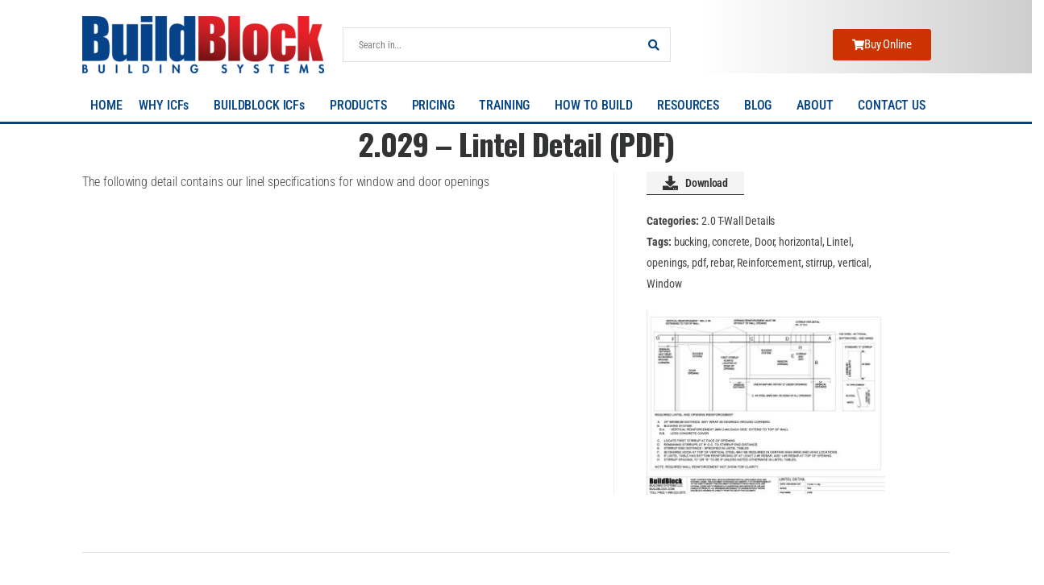

--- FILE ---
content_type: text/html; charset=UTF-8
request_url: https://buildblock.com/document/2-029-lintel-detail-pdf/
body_size: 27321
content:

<!DOCTYPE html>
	<html lang="en-US" prefix="og: http://ogp.me/ns# fb: http://ogp.me/ns/fb#" class="">
	<head>
		<meta charset="UTF-8" />
		<meta name="viewport" content="width=device-width, initial-scale=1.0, minimum-scale=1.0" />

		
		<link rel="profile" href="https://gmpg.org/xfn/11" />
		<link rel="pingback" href="https://buildblock.com/xmlrpc.php" />

		<link rel="shortcut icon" href="https://buildblock.com/wp-content/uploads/cropped-BB-SM-Gradient-2024-01_2.png" type="image/x-icon" />
		<link rel="preload" href="https://buildblock.com/wp-content/themes/u-design/assets/vendor/wpalpha-icons/fonts/alpha.woff2" as="font" type="font/woff2" crossorigin><link rel="preload" href="https://buildblock.com/wp-content/themes/u-design/assets/vendor/icons/fonts/udesign.woff2" as="font" type="font/woff2" crossorigin><link rel="preload" href="https://buildblock.com/wp-content/themes/u-design/assets/vendor/fontawesome-free/webfonts/fa-solid-900.woff2" as="font" type="font/woff2" crossorigin>
		<link rel='stylesheet' id='tribe-events-views-v2-bootstrap-datepicker-styles-css' href='https://buildblock.com/wp-content/plugins/the-events-calendar/vendor/bootstrap-datepicker/css/bootstrap-datepicker.standalone.min.css?ver=6.15.13.1' media='all' />
<link rel='stylesheet' id='tec-variables-skeleton-css' href='https://buildblock.com/wp-content/plugins/the-events-calendar/common/build/css/variables-skeleton.css?ver=6.10.1' media='all' />
<link rel='stylesheet' id='tribe-common-skeleton-style-css' href='https://buildblock.com/wp-content/plugins/the-events-calendar/common/build/css/common-skeleton.css?ver=6.10.1' media='all' />
<link rel='stylesheet' id='tribe-tooltipster-css-css' href='https://buildblock.com/wp-content/plugins/the-events-calendar/common/vendor/tooltipster/tooltipster.bundle.min.css?ver=6.10.1' media='all' />
<link rel='stylesheet' id='tribe-events-views-v2-skeleton-css' href='https://buildblock.com/wp-content/plugins/the-events-calendar/build/css/views-skeleton.css?ver=6.15.13.1' media='all' />
<link rel='stylesheet' id='tec-variables-full-css' href='https://buildblock.com/wp-content/plugins/the-events-calendar/common/build/css/variables-full.css?ver=6.10.1' media='all' />
<link rel='stylesheet' id='tribe-common-full-style-css' href='https://buildblock.com/wp-content/plugins/the-events-calendar/common/build/css/common-full.css?ver=6.10.1' media='all' />
<link rel='stylesheet' id='tribe-events-views-v2-full-css' href='https://buildblock.com/wp-content/plugins/the-events-calendar/build/css/views-full.css?ver=6.15.13.1' media='all' />
<link rel='stylesheet' id='tribe-events-views-v2-print-css' href='https://buildblock.com/wp-content/plugins/the-events-calendar/build/css/views-print.css?ver=6.15.13.1' media='print' />
<style id="alpha-critical-css">body{opacity: 0}</style>
<meta name='robots' content='index, follow, max-image-preview:large, max-snippet:-1, max-video-preview:-1' />

	<!-- This site is optimized with the Yoast SEO Premium plugin v26.7 (Yoast SEO v26.7) - https://yoast.com/wordpress/plugins/seo/ -->
	<title>2.029 - Lintel Detail (PDF)</title>
	<link rel="canonical" href="https://buildblock.com/document/2-029-lintel-detail-pdf/" />
	<meta property="og:locale" content="en_US" />
	<meta property="og:type" content="article" />
	<meta property="og:title" content="2.029 - Lintel Detail (PDF)" />
	<meta property="og:description" content="The following detail contains our linel specifications for window and door openings" />
	<meta property="og:url" content="https://buildblock.com/document/2-029-lintel-detail-pdf/" />
	<meta property="og:site_name" content="BuildBlock Insulating Concrete Forms" />
	<meta property="article:publisher" content="https://www.facebook.com/BuildBlock/" />
	<meta property="article:modified_time" content="2025-07-03T16:40:24+00:00" />
	<meta property="og:image" content="https://buildblock.com/wp-content/uploads/2.029-Lintel-Detail.jpeg" />
	<meta property="og:image:width" content="792" />
	<meta property="og:image:height" content="612" />
	<meta property="og:image:type" content="image/jpeg" />
	<meta name="twitter:card" content="summary_large_image" />
	<meta name="twitter:site" content="@buildblock" />
	<meta name="twitter:label1" content="Est. reading time" />
	<meta name="twitter:data1" content="1 minute" />
	<script type="application/ld+json" class="yoast-schema-graph">{"@context":"https://schema.org","@graph":[{"@type":"TechArticle","@id":"https://buildblock.com/document/2-029-lintel-detail-pdf/#article","isPartOf":{"@id":"https://buildblock.com/document/2-029-lintel-detail-pdf/"},"author":{"name":"Caleb Carpenter","@id":"https://buildblock.com/#/schema/person/8ded2d85b6972ba8a8a5e6e0c20b6644"},"headline":"2.029 &#8211; Lintel Detail (PDF)","datePublished":"2023-08-07T18:56:26+00:00","dateModified":"2025-07-03T16:40:24+00:00","mainEntityOfPage":{"@id":"https://buildblock.com/document/2-029-lintel-detail-pdf/"},"wordCount":16,"publisher":{"@id":"https://buildblock.com/#organization"},"image":{"@id":"https://buildblock.com/document/2-029-lintel-detail-pdf/#primaryimage"},"thumbnailUrl":"https://buildblock.com/wp-content/uploads/2.029-Lintel-Detail.jpeg","inLanguage":"en-US"},{"@type":"WebPage","@id":"https://buildblock.com/document/2-029-lintel-detail-pdf/","url":"https://buildblock.com/document/2-029-lintel-detail-pdf/","name":"2.029 - Lintel Detail (PDF)","isPartOf":{"@id":"https://buildblock.com/#website"},"primaryImageOfPage":{"@id":"https://buildblock.com/document/2-029-lintel-detail-pdf/#primaryimage"},"image":{"@id":"https://buildblock.com/document/2-029-lintel-detail-pdf/#primaryimage"},"thumbnailUrl":"https://buildblock.com/wp-content/uploads/2.029-Lintel-Detail.jpeg","datePublished":"2023-08-07T18:56:26+00:00","dateModified":"2025-07-03T16:40:24+00:00","breadcrumb":{"@id":"https://buildblock.com/document/2-029-lintel-detail-pdf/#breadcrumb"},"inLanguage":"en-US","potentialAction":[{"@type":"ReadAction","target":["https://buildblock.com/document/2-029-lintel-detail-pdf/"]}]},{"@type":"ImageObject","inLanguage":"en-US","@id":"https://buildblock.com/document/2-029-lintel-detail-pdf/#primaryimage","url":"https://buildblock.com/wp-content/uploads/2.029-Lintel-Detail.jpeg","contentUrl":"https://buildblock.com/wp-content/uploads/2.029-Lintel-Detail.jpeg","width":792,"height":612},{"@type":"BreadcrumbList","@id":"https://buildblock.com/document/2-029-lintel-detail-pdf/#breadcrumb","itemListElement":[{"@type":"ListItem","position":1,"name":"Home","item":"https://buildblock.com/"},{"@type":"ListItem","position":2,"name":"2.029 &#8211; Lintel Detail (PDF)"}]},{"@type":"WebSite","@id":"https://buildblock.com/#website","url":"https://buildblock.com/","name":"BuildBlock Insulating Concrete Forms","description":"The most energy-efficient building product.","publisher":{"@id":"https://buildblock.com/#organization"},"potentialAction":[{"@type":"SearchAction","target":{"@type":"EntryPoint","urlTemplate":"https://buildblock.com/?s={search_term_string}"},"query-input":{"@type":"PropertyValueSpecification","valueRequired":true,"valueName":"search_term_string"}}],"inLanguage":"en-US"},{"@type":"Organization","@id":"https://buildblock.com/#organization","name":"BuildBlock Building Systems","url":"https://buildblock.com/","logo":{"@type":"ImageObject","inLanguage":"en-US","@id":"https://buildblock.com/#/schema/logo/image/","url":"https://buildblock.com/wp-content/uploads/bb-icf-4c-spot-400px-cb.png","contentUrl":"https://buildblock.com/wp-content/uploads/bb-icf-4c-spot-400px-cb.png","width":400,"height":100,"caption":"BuildBlock Building Systems"},"image":{"@id":"https://buildblock.com/#/schema/logo/image/"},"sameAs":["https://www.facebook.com/BuildBlock/","https://x.com/buildblock","https://www.instagram.com/buildblockicf/"],"telephone":"866-222-2575"},{"@type":"Person","@id":"https://buildblock.com/#/schema/person/8ded2d85b6972ba8a8a5e6e0c20b6644","name":"Caleb Carpenter","image":{"@type":"ImageObject","inLanguage":"en-US","@id":"https://buildblock.com/#/schema/person/image/","url":"https://secure.gravatar.com/avatar/98c341d9b49892d3767b6e40dc431cb40f3a3a44b49d77f6871a0fab24f48480?s=80&r=g","contentUrl":"https://secure.gravatar.com/avatar/98c341d9b49892d3767b6e40dc431cb40f3a3a44b49d77f6871a0fab24f48480?s=80&r=g","caption":"Caleb Carpenter"}}]}</script>
	<!-- / Yoast SEO Premium plugin. -->


<link rel="alternate" type="application/rss+xml" title="BuildBlock Insulating Concrete Forms &raquo; Feed" href="https://buildblock.com/feed/" />
<link rel="alternate" type="text/calendar" title="BuildBlock Insulating Concrete Forms &raquo; iCal Feed" href="https://buildblock.com/events/?ical=1" />
<style id='wp-img-auto-sizes-contain-inline-css'>
img:is([sizes=auto i],[sizes^="auto," i]){contain-intrinsic-size:3000px 1500px}
/*# sourceURL=wp-img-auto-sizes-contain-inline-css */
</style>
<style id='classic-theme-styles-inline-css'>
/*! This file is auto-generated */
.wp-block-button__link{color:#fff;background-color:#32373c;border-radius:9999px;box-shadow:none;text-decoration:none;padding:calc(.667em + 2px) calc(1.333em + 2px);font-size:1.125em}.wp-block-file__button{background:#32373c;color:#fff;text-decoration:none}
/*# sourceURL=/wp-includes/css/classic-themes.min.css */
</style>
<link rel='stylesheet' id='dlp-login-forms-css' href='https://buildblock.com/wp-content/plugins/document-library-pro/assets/css/dlp-login-forms.css?ver=3.0.3' media='all' />
<style id='global-styles-inline-css'>
:root{--wp--preset--aspect-ratio--square: 1;--wp--preset--aspect-ratio--4-3: 4/3;--wp--preset--aspect-ratio--3-4: 3/4;--wp--preset--aspect-ratio--3-2: 3/2;--wp--preset--aspect-ratio--2-3: 2/3;--wp--preset--aspect-ratio--16-9: 16/9;--wp--preset--aspect-ratio--9-16: 9/16;--wp--preset--color--black: #000000;--wp--preset--color--cyan-bluish-gray: #abb8c3;--wp--preset--color--white: #fff;--wp--preset--color--pale-pink: #f78da7;--wp--preset--color--vivid-red: #cf2e2e;--wp--preset--color--luminous-vivid-orange: #ff6900;--wp--preset--color--luminous-vivid-amber: #fcb900;--wp--preset--color--light-green-cyan: #7bdcb5;--wp--preset--color--vivid-green-cyan: #00d084;--wp--preset--color--pale-cyan-blue: #8ed1fc;--wp--preset--color--vivid-cyan-blue: #0693e3;--wp--preset--color--vivid-purple: #9b51e0;--wp--preset--color--primary: #cc3300;--wp--preset--color--secondary: #024387;--wp--preset--color--alert: ;--wp--preset--color--dark: #333;--wp--preset--color--font: #666;--wp--preset--color--transparent: transparent;--wp--preset--gradient--vivid-cyan-blue-to-vivid-purple: linear-gradient(135deg,rgb(6,147,227) 0%,rgb(155,81,224) 100%);--wp--preset--gradient--light-green-cyan-to-vivid-green-cyan: linear-gradient(135deg,rgb(122,220,180) 0%,rgb(0,208,130) 100%);--wp--preset--gradient--luminous-vivid-amber-to-luminous-vivid-orange: linear-gradient(135deg,rgb(252,185,0) 0%,rgb(255,105,0) 100%);--wp--preset--gradient--luminous-vivid-orange-to-vivid-red: linear-gradient(135deg,rgb(255,105,0) 0%,rgb(207,46,46) 100%);--wp--preset--gradient--very-light-gray-to-cyan-bluish-gray: linear-gradient(135deg,rgb(238,238,238) 0%,rgb(169,184,195) 100%);--wp--preset--gradient--cool-to-warm-spectrum: linear-gradient(135deg,rgb(74,234,220) 0%,rgb(151,120,209) 20%,rgb(207,42,186) 40%,rgb(238,44,130) 60%,rgb(251,105,98) 80%,rgb(254,248,76) 100%);--wp--preset--gradient--blush-light-purple: linear-gradient(135deg,rgb(255,206,236) 0%,rgb(152,150,240) 100%);--wp--preset--gradient--blush-bordeaux: linear-gradient(135deg,rgb(254,205,165) 0%,rgb(254,45,45) 50%,rgb(107,0,62) 100%);--wp--preset--gradient--luminous-dusk: linear-gradient(135deg,rgb(255,203,112) 0%,rgb(199,81,192) 50%,rgb(65,88,208) 100%);--wp--preset--gradient--pale-ocean: linear-gradient(135deg,rgb(255,245,203) 0%,rgb(182,227,212) 50%,rgb(51,167,181) 100%);--wp--preset--gradient--electric-grass: linear-gradient(135deg,rgb(202,248,128) 0%,rgb(113,206,126) 100%);--wp--preset--gradient--midnight: linear-gradient(135deg,rgb(2,3,129) 0%,rgb(40,116,252) 100%);--wp--preset--font-size--small: 15px;--wp--preset--font-size--medium: 24px;--wp--preset--font-size--large: 30px;--wp--preset--font-size--x-large: 42px;--wp--preset--font-size--normal: 18px;--wp--preset--font-size--huge: 34px;--wp--preset--spacing--20: 0.44rem;--wp--preset--spacing--30: 0.67rem;--wp--preset--spacing--40: 1rem;--wp--preset--spacing--50: 1.5rem;--wp--preset--spacing--60: 2.25rem;--wp--preset--spacing--70: 3.38rem;--wp--preset--spacing--80: 5.06rem;--wp--preset--shadow--natural: 6px 6px 9px rgba(0, 0, 0, 0.2);--wp--preset--shadow--deep: 12px 12px 50px rgba(0, 0, 0, 0.4);--wp--preset--shadow--sharp: 6px 6px 0px rgba(0, 0, 0, 0.2);--wp--preset--shadow--outlined: 6px 6px 0px -3px rgb(255, 255, 255), 6px 6px rgb(0, 0, 0);--wp--preset--shadow--crisp: 6px 6px 0px rgb(0, 0, 0);}:where(.is-layout-flex){gap: 0.5em;}:where(.is-layout-grid){gap: 0.5em;}body .is-layout-flex{display: flex;}.is-layout-flex{flex-wrap: wrap;align-items: center;}.is-layout-flex > :is(*, div){margin: 0;}body .is-layout-grid{display: grid;}.is-layout-grid > :is(*, div){margin: 0;}:where(.wp-block-columns.is-layout-flex){gap: 2em;}:where(.wp-block-columns.is-layout-grid){gap: 2em;}:where(.wp-block-post-template.is-layout-flex){gap: 1.25em;}:where(.wp-block-post-template.is-layout-grid){gap: 1.25em;}.has-black-color{color: var(--wp--preset--color--black) !important;}.has-cyan-bluish-gray-color{color: var(--wp--preset--color--cyan-bluish-gray) !important;}.has-white-color{color: var(--wp--preset--color--white) !important;}.has-pale-pink-color{color: var(--wp--preset--color--pale-pink) !important;}.has-vivid-red-color{color: var(--wp--preset--color--vivid-red) !important;}.has-luminous-vivid-orange-color{color: var(--wp--preset--color--luminous-vivid-orange) !important;}.has-luminous-vivid-amber-color{color: var(--wp--preset--color--luminous-vivid-amber) !important;}.has-light-green-cyan-color{color: var(--wp--preset--color--light-green-cyan) !important;}.has-vivid-green-cyan-color{color: var(--wp--preset--color--vivid-green-cyan) !important;}.has-pale-cyan-blue-color{color: var(--wp--preset--color--pale-cyan-blue) !important;}.has-vivid-cyan-blue-color{color: var(--wp--preset--color--vivid-cyan-blue) !important;}.has-vivid-purple-color{color: var(--wp--preset--color--vivid-purple) !important;}.has-black-background-color{background-color: var(--wp--preset--color--black) !important;}.has-cyan-bluish-gray-background-color{background-color: var(--wp--preset--color--cyan-bluish-gray) !important;}.has-white-background-color{background-color: var(--wp--preset--color--white) !important;}.has-pale-pink-background-color{background-color: var(--wp--preset--color--pale-pink) !important;}.has-vivid-red-background-color{background-color: var(--wp--preset--color--vivid-red) !important;}.has-luminous-vivid-orange-background-color{background-color: var(--wp--preset--color--luminous-vivid-orange) !important;}.has-luminous-vivid-amber-background-color{background-color: var(--wp--preset--color--luminous-vivid-amber) !important;}.has-light-green-cyan-background-color{background-color: var(--wp--preset--color--light-green-cyan) !important;}.has-vivid-green-cyan-background-color{background-color: var(--wp--preset--color--vivid-green-cyan) !important;}.has-pale-cyan-blue-background-color{background-color: var(--wp--preset--color--pale-cyan-blue) !important;}.has-vivid-cyan-blue-background-color{background-color: var(--wp--preset--color--vivid-cyan-blue) !important;}.has-vivid-purple-background-color{background-color: var(--wp--preset--color--vivid-purple) !important;}.has-black-border-color{border-color: var(--wp--preset--color--black) !important;}.has-cyan-bluish-gray-border-color{border-color: var(--wp--preset--color--cyan-bluish-gray) !important;}.has-white-border-color{border-color: var(--wp--preset--color--white) !important;}.has-pale-pink-border-color{border-color: var(--wp--preset--color--pale-pink) !important;}.has-vivid-red-border-color{border-color: var(--wp--preset--color--vivid-red) !important;}.has-luminous-vivid-orange-border-color{border-color: var(--wp--preset--color--luminous-vivid-orange) !important;}.has-luminous-vivid-amber-border-color{border-color: var(--wp--preset--color--luminous-vivid-amber) !important;}.has-light-green-cyan-border-color{border-color: var(--wp--preset--color--light-green-cyan) !important;}.has-vivid-green-cyan-border-color{border-color: var(--wp--preset--color--vivid-green-cyan) !important;}.has-pale-cyan-blue-border-color{border-color: var(--wp--preset--color--pale-cyan-blue) !important;}.has-vivid-cyan-blue-border-color{border-color: var(--wp--preset--color--vivid-cyan-blue) !important;}.has-vivid-purple-border-color{border-color: var(--wp--preset--color--vivid-purple) !important;}.has-vivid-cyan-blue-to-vivid-purple-gradient-background{background: var(--wp--preset--gradient--vivid-cyan-blue-to-vivid-purple) !important;}.has-light-green-cyan-to-vivid-green-cyan-gradient-background{background: var(--wp--preset--gradient--light-green-cyan-to-vivid-green-cyan) !important;}.has-luminous-vivid-amber-to-luminous-vivid-orange-gradient-background{background: var(--wp--preset--gradient--luminous-vivid-amber-to-luminous-vivid-orange) !important;}.has-luminous-vivid-orange-to-vivid-red-gradient-background{background: var(--wp--preset--gradient--luminous-vivid-orange-to-vivid-red) !important;}.has-very-light-gray-to-cyan-bluish-gray-gradient-background{background: var(--wp--preset--gradient--very-light-gray-to-cyan-bluish-gray) !important;}.has-cool-to-warm-spectrum-gradient-background{background: var(--wp--preset--gradient--cool-to-warm-spectrum) !important;}.has-blush-light-purple-gradient-background{background: var(--wp--preset--gradient--blush-light-purple) !important;}.has-blush-bordeaux-gradient-background{background: var(--wp--preset--gradient--blush-bordeaux) !important;}.has-luminous-dusk-gradient-background{background: var(--wp--preset--gradient--luminous-dusk) !important;}.has-pale-ocean-gradient-background{background: var(--wp--preset--gradient--pale-ocean) !important;}.has-electric-grass-gradient-background{background: var(--wp--preset--gradient--electric-grass) !important;}.has-midnight-gradient-background{background: var(--wp--preset--gradient--midnight) !important;}.has-small-font-size{font-size: var(--wp--preset--font-size--small) !important;}.has-medium-font-size{font-size: var(--wp--preset--font-size--medium) !important;}.has-large-font-size{font-size: var(--wp--preset--font-size--large) !important;}.has-x-large-font-size{font-size: var(--wp--preset--font-size--x-large) !important;}
:where(.wp-block-post-template.is-layout-flex){gap: 1.25em;}:where(.wp-block-post-template.is-layout-grid){gap: 1.25em;}
:where(.wp-block-term-template.is-layout-flex){gap: 1.25em;}:where(.wp-block-term-template.is-layout-grid){gap: 1.25em;}
:where(.wp-block-columns.is-layout-flex){gap: 2em;}:where(.wp-block-columns.is-layout-grid){gap: 2em;}
:root :where(.wp-block-pullquote){font-size: 1.5em;line-height: 1.6;}
/*# sourceURL=global-styles-inline-css */
</style>
<link rel='stylesheet' id='tribe-events-v2-single-skeleton-css' href='https://buildblock.com/wp-content/plugins/the-events-calendar/build/css/tribe-events-single-skeleton.css?ver=6.15.13.1' media='all' />
<link rel='stylesheet' id='tribe-events-v2-single-skeleton-full-css' href='https://buildblock.com/wp-content/plugins/the-events-calendar/build/css/tribe-events-single-full.css?ver=6.15.13.1' media='all' />
<link rel='stylesheet' id='tec-events-elementor-widgets-base-styles-css' href='https://buildblock.com/wp-content/plugins/the-events-calendar/build/css/integrations/plugins/elementor/widgets/widget-base.css?ver=6.15.13.1' media='all' />
<link rel='stylesheet' id='mc4wp-form-themes-css' href='https://buildblock.com/wp-content/plugins/mailchimp-for-wp/assets/css/form-themes.css?ver=4.10.9' media='all' />
<link rel='stylesheet' id='alpus-plugin-framework-css' href='https://buildblock.com/wp-content/plugins/alpus-flexbox/plugin-framework/assets/css/framework.min.css?ver=1.3.0' media='all' />
<link rel='stylesheet' id='alpha-gdpr-css' href='https://buildblock.com/wp-content/plugins/u-design-core/framework/addons/gdpr/gdpr.min.css?ver=03e285934f2dc7c36c130319b2f45e5f' media='all' />
<link rel='stylesheet' id='dlp-single-post-css' href='https://buildblock.com/wp-content/plugins/document-library-pro/dependencies/barn2/document-library-core/assets/css/dlp-single-post.css?ver=3.0.3' media='all' />
<style id='posts-table-pro-head-inline-css'>
table.posts-data-table { visibility: hidden; }
/*# sourceURL=posts-table-pro-head-inline-css */
</style>
<link rel='stylesheet' id='alpha-event-style-css' href='https://buildblock.com/wp-content/plugins/u-design-core/inc/plugins/tribe_events/tribe-events.min.css?ver=4.15.0' media='all' />
<link rel='stylesheet' id='elementor-frontend-css' href='https://buildblock.com/wp-content/uploads/elementor/css/custom-frontend.min.css?ver=1768245410' media='all' />
<link rel='stylesheet' id='elementor-post-102836-css' href='https://buildblock.com/wp-content/uploads/elementor/css/post-102836.css?ver=03e285934f2dc7c36c130319b2f45e5f' media='all' />
<link rel='stylesheet' id='alpha-elementor-style-css' href='https://buildblock.com/wp-content/plugins/u-design-core/framework/plugins/elementor/assets/elementor.min.css?ver=03e285934f2dc7c36c130319b2f45e5f' media='all' />
<link rel='stylesheet' id='alpha-magnific-popup-css' href='https://buildblock.com/wp-content/themes/u-design/assets/vendor/jquery.magnific-popup/magnific-popup.min.css?ver=1.0' media='all' />
<link rel='stylesheet' id='alpha-elementor-pro-style-css' href='https://buildblock.com/wp-content/themes/u-design/framework/plugins/elementor/elementor-pro.min.css?ver=03e285934f2dc7c36c130319b2f45e5f' media='all' />
<link rel='stylesheet' id='alpha-elementor-extend-style-css' href='https://buildblock.com/wp-content/plugins/u-design-core/inc/plugins/elementor/assets/elementor-extend.min.css?ver=03e285934f2dc7c36c130319b2f45e5f' media='all' />
<link rel='stylesheet' id='alpha-skeleton-css' href='https://buildblock.com/wp-content/plugins/u-design-core/framework/addons/skeleton/skeleton.min.css?ver=03e285934f2dc7c36c130319b2f45e5f' media='all' />
<link rel='stylesheet' id='tmm-css' href='https://buildblock.com/wp-content/plugins/team-members/inc/css/tmm_style.css?ver=03e285934f2dc7c36c130319b2f45e5f' media='all' />
<script src="https://buildblock.com/wp-includes/js/jquery/jquery.min.js?ver=3.7.1" id="jquery-core-js"></script>
<script id="file_uploads_nfpluginsettings-js-extra">
var params = {"clearLogRestUrl":"https://buildblock.com/wp-json/nf-file-uploads/debug-log/delete-all","clearLogButtonId":"file_uploads_clear_debug_logger","downloadLogRestUrl":"https://buildblock.com/wp-json/nf-file-uploads/debug-log/get-all","downloadLogButtonId":"file_uploads_download_debug_logger"};
//# sourceURL=file_uploads_nfpluginsettings-js-extra
</script>
<script src="https://buildblock.com/wp-content/plugins/ninja-forms-uploads/assets/js/nfpluginsettings.js?ver=3.3.23" id="file_uploads_nfpluginsettings-js"></script>
<script src="//buildblock.com/wp-content/plugins/revslider/sr6/assets/js/rbtools.min.js?ver=6.7.40" id="tp-tools-js"></script>
<script src="//buildblock.com/wp-content/plugins/revslider/sr6/assets/js/rs6.min.js?ver=6.7.40" id="revmin-js"></script>
<script id="track-the-click-js-extra">
var ajax_var = {"nonce":"dda0866814"};
var ttc_data = {"proBeacon":""};
//# sourceURL=track-the-click-js-extra
</script>
<script src="https://buildblock.com/wp-content/plugins/track-the-click/public/js/track-the-click-public.js?ver=0.4.0" id="track-the-click-js" data-noptimize="true" data-no-optimize="1"></script>
<script id="track-the-click-js-after" data-noptimize="true" data-no-optimize="1">
function getHomeURL() {return "https://buildblock.com";}
function getPostID() {return 120314;}
function showClickCounts() {return false;}

//# sourceURL=track-the-click-js-after
</script>
<!-- start Simple Custom CSS and JS -->
<style>
#main.main{
    padding-top: 0 !important;
}

.buildblock-menu{
		z-index:1000 !important;
}
/*these styles override the format for the team name and job title*/
.tmm .tmm_theme_f .tmm_job .tmm_names {
    margin-bottom: -8px !important;
    margin-top: 2px !important;
}
.tmm .tmm_theme_f .tmm_names {
		margin-bottom: -8px !important;
    margin-top: 2px !important;
		color:#024387 !important;
		font-weight:800 !important;
}
.tmm_desc {
		margin:0 0 !important;
}
.tmm .tmm_job, .tmm .tmm_job p {
		color:#024387 !important;
}
input[type="checkbox"] {
    -webkit-appearance: checkbox !important;
    -moz-appearance: checkbox !important;
    appearance: checkbox !important;
}
#main.main{
    padding-top: 0 !important;
}
.menu li a {
    padding: 0.2rem 1rem !important;
}
.menu ul {
    padding: 1rem 0 !important;
}
.menu li>ul li {
    padding: 0 1rem !important;
}
.elementor-102946 .elementor-element.elementor-element-526602c > .elementor-element-populated{
padding: 2px 0px 2px 0px;
}</style>
<!-- end Simple Custom CSS and JS -->
<!-- Google tag (gtag.js) -->
<script async src="https://www.googletagmanager.com/gtag/js?id=G-KPXHBMFRM9"></script>
<script>
  window.dataLayer = window.dataLayer || [];
  function gtag(){dataLayer.push(arguments);}
  gtag('js', new Date());

  gtag('config', 'G-KPXHBMFRM9');
</script>

<script>(function(w,d,t,r,u){var f,n,i;w[u]=w[u]||[],f=function(){var o={ti:"5891167", enableAutoSpaTracking: true};o.q=w[u],w[u]=new UET(o),w[u].push("pageLoad")},n=d.createElement(t),n.src=r,n.async=1,n.onload=n.onreadystatechange=function(){var s=this.readyState;s&&s!=="loaded"&&s!=="complete"||(f(),n.onload=n.onreadystatechange=null)},i=d.getElementsByTagName(t)[0],i.parentNode.insertBefore(n,i)})(window,document,"script","//bat.bing.com/bat.js","uetq");</script>		<script type="text/javascript">
				(function(c,l,a,r,i,t,y){
					c[a]=c[a]||function(){(c[a].q=c[a].q||[]).push(arguments)};t=l.createElement(r);t.async=1;
					t.src="https://www.clarity.ms/tag/"+i+"?ref=wordpress";y=l.getElementsByTagName(r)[0];y.parentNode.insertBefore(t,y);
				})(window, document, "clarity", "script", "trnp57id12");
		</script>
		<meta name="tec-api-version" content="v1"><meta name="tec-api-origin" content="https://buildblock.com"><link rel="alternate" href="https://buildblock.com/wp-json/tribe/events/v1/" /><meta name="generator" content="Elementor 3.34.1; features: e_font_icon_svg, additional_custom_breakpoints; settings: css_print_method-external, google_font-enabled, font_display-auto">
			<style>
				.e-con.e-parent:nth-of-type(n+4):not(.e-lazyloaded):not(.e-no-lazyload),
				.e-con.e-parent:nth-of-type(n+4):not(.e-lazyloaded):not(.e-no-lazyload) * {
					background-image: none !important;
				}
				@media screen and (max-height: 1024px) {
					.e-con.e-parent:nth-of-type(n+3):not(.e-lazyloaded):not(.e-no-lazyload),
					.e-con.e-parent:nth-of-type(n+3):not(.e-lazyloaded):not(.e-no-lazyload) * {
						background-image: none !important;
					}
				}
				@media screen and (max-height: 640px) {
					.e-con.e-parent:nth-of-type(n+2):not(.e-lazyloaded):not(.e-no-lazyload),
					.e-con.e-parent:nth-of-type(n+2):not(.e-lazyloaded):not(.e-no-lazyload) * {
						background-image: none !important;
					}
				}
			</style>
			<meta name="generator" content="Powered by Slider Revolution 6.7.40 - responsive, Mobile-Friendly Slider Plugin for WordPress with comfortable drag and drop interface." />
<link rel="icon" href="https://buildblock.com/wp-content/uploads/cropped-BB-SM-Gradient-2024-01_2-32x32.png" sizes="32x32" />
<link rel="icon" href="https://buildblock.com/wp-content/uploads/cropped-BB-SM-Gradient-2024-01_2-192x192.png" sizes="192x192" />
<link rel="apple-touch-icon" href="https://buildblock.com/wp-content/uploads/cropped-BB-SM-Gradient-2024-01_2-180x180.png" />
<meta name="msapplication-TileImage" content="https://buildblock.com/wp-content/uploads/cropped-BB-SM-Gradient-2024-01_2-270x270.png" />
<script>function setREVStartSize(e){
			//window.requestAnimationFrame(function() {
				window.RSIW = window.RSIW===undefined ? window.innerWidth : window.RSIW;
				window.RSIH = window.RSIH===undefined ? window.innerHeight : window.RSIH;
				try {
					var pw = document.getElementById(e.c).parentNode.offsetWidth,
						newh;
					pw = pw===0 || isNaN(pw) || (e.l=="fullwidth" || e.layout=="fullwidth") ? window.RSIW : pw;
					e.tabw = e.tabw===undefined ? 0 : parseInt(e.tabw);
					e.thumbw = e.thumbw===undefined ? 0 : parseInt(e.thumbw);
					e.tabh = e.tabh===undefined ? 0 : parseInt(e.tabh);
					e.thumbh = e.thumbh===undefined ? 0 : parseInt(e.thumbh);
					e.tabhide = e.tabhide===undefined ? 0 : parseInt(e.tabhide);
					e.thumbhide = e.thumbhide===undefined ? 0 : parseInt(e.thumbhide);
					e.mh = e.mh===undefined || e.mh=="" || e.mh==="auto" ? 0 : parseInt(e.mh,0);
					if(e.layout==="fullscreen" || e.l==="fullscreen")
						newh = Math.max(e.mh,window.RSIH);
					else{
						e.gw = Array.isArray(e.gw) ? e.gw : [e.gw];
						for (var i in e.rl) if (e.gw[i]===undefined || e.gw[i]===0) e.gw[i] = e.gw[i-1];
						e.gh = e.el===undefined || e.el==="" || (Array.isArray(e.el) && e.el.length==0)? e.gh : e.el;
						e.gh = Array.isArray(e.gh) ? e.gh : [e.gh];
						for (var i in e.rl) if (e.gh[i]===undefined || e.gh[i]===0) e.gh[i] = e.gh[i-1];
											
						var nl = new Array(e.rl.length),
							ix = 0,
							sl;
						e.tabw = e.tabhide>=pw ? 0 : e.tabw;
						e.thumbw = e.thumbhide>=pw ? 0 : e.thumbw;
						e.tabh = e.tabhide>=pw ? 0 : e.tabh;
						e.thumbh = e.thumbhide>=pw ? 0 : e.thumbh;
						for (var i in e.rl) nl[i] = e.rl[i]<window.RSIW ? 0 : e.rl[i];
						sl = nl[0];
						for (var i in nl) if (sl>nl[i] && nl[i]>0) { sl = nl[i]; ix=i;}
						var m = pw>(e.gw[ix]+e.tabw+e.thumbw) ? 1 : (pw-(e.tabw+e.thumbw)) / (e.gw[ix]);
						newh =  (e.gh[ix] * m) + (e.tabh + e.thumbh);
					}
					var el = document.getElementById(e.c);
					if (el!==null && el) el.style.height = newh+"px";
					el = document.getElementById(e.c+"_wrapper");
					if (el!==null && el) {
						el.style.height = newh+"px";
						el.style.display = "block";
					}
				} catch(e){
					console.log("Failure at Presize of Slider:" + e)
				}
			//});
		  };</script>
<style id="kirki-inline-styles"></style>	</head>
	<body data-rsssl=1 class="wp-singular dlp_document-template-default single single-dlp_document postid-120314 wp-custom-logo wp-embed-responsive wp-theme-u-design eio-default tribe-no-js alpha-single-dlp-document-layout alpha-disable-mobile-slider alpha-disable-mobile-animation alpha-rounded-skin elementor-default elementor-kit-102836">

		
		
		
		<div class="page-wrapper">

			<header class="header custom-header header-133983" id="header"><div class="alpha-block" data-block-id="133983">		<div data-elementor-type="wp-post" data-elementor-id="133983" class="elementor elementor-133983" data-elementor-post-type="udesign_template">
						<section class=" elementor-section elementor-top-section elementor-element elementor-element-089813a elementor-section-boxed elementor-section-height-default elementor-section-height-default smart-sticky-default" data-id="089813a" data-element_type="section" data-settings="{&quot;background_background&quot;:&quot;gradient&quot;}">
								<div class="elementor-container elementor-column-gap-no">
				
								<div class=" elementor-column elementor-col-33 elementor-top-column elementor-element elementor-element-ee4d8a0 " data-id="ee4d8a0" data-element_type="column">

				
				<div class="elementor-widget-wrap elementor-element-populated">
										
						<div class="elementor-element elementor-element-7d39893 elementor-widget__width-initial elementor-widget elementor-widget-theme-site-logo elementor-widget-image" data-id="7d39893" data-element_type="widget" data-widget_type="theme-site-logo.default">
											<a href="https://buildblock.com">
			<img width="300" height="71" src="https://buildblock.com/wp-content/uploads/alpha_placeholders/100x23.jpg" data-lazy="https://buildblock.com/wp-content/uploads/cropped-2025-Primary-bb-bs-gradient-color-logo-300x71.png" class="d-lazyload lazy-fade attachment-medium size-medium wp-image-130401" alt="BuildBlock Building Systems png. Click on the image to return to the home page." />				</a>
											</div>
						</div>
				</div>
									<div class=" elementor-column elementor-col-33 elementor-top-column elementor-element elementor-element-65f1f1e " data-id="65f1f1e" data-element_type="column">

				
				<div class="elementor-widget-wrap elementor-element-populated">
										
						<div class="elementor-element elementor-element-03c2671 elementor-widget__width-initial elementor-widget elementor-widget-udesign_widget_search" data-id="03c2671" data-element_type="widget" data-widget_type="udesign_widget_search.default">
					
	<div class="search-wrapper  light-style">
		
				<form action="https://buildblock.com/" method="get" class="input-wrapper">
			<input type="hidden" name="post_type" value=""/>

			<input type="search" aria-label="Search" class="form-control" name="s" placeholder="Search in..." required="" autocomplete="off">

			
							<div class="live-search-list"></div>
			
			<button class="btn btn-search" aria-label="Search Button" type="submit">
				<i class="fas fa-search"></i>
			</button>

		
		</form>
			</div>

						</div>
						</div>
				</div>
									<div class=" elementor-column elementor-col-33 elementor-top-column elementor-element elementor-element-bb62e64 " data-id="bb62e64" data-element_type="column" data-settings="{&quot;background_background&quot;:&quot;classic&quot;}">

				
				<div class="elementor-widget-wrap elementor-element-populated">
										
						<div class="elementor-element elementor-element-34ae92e elementor-align-right elementor-widget__width-initial elementor-mobile-align-center elementor-widget elementor-widget-button" data-id="34ae92e" data-element_type="widget" data-widget_type="button.default">
										<a class="elementor-button elementor-button-link elementor-size-sm elementor-animation-pulse" href="https://store.buildblock.com/" target="_blank">
						<span class="elementor-button-content-wrapper">
						<span class="elementor-button-icon">
				<svg aria-hidden="true" class="e-font-icon-svg e-fas-shopping-cart" viewBox="0 0 576 512" xmlns="http://www.w3.org/2000/svg"><path d="M528.12 301.319l47.273-208C578.806 78.301 567.391 64 551.99 64H159.208l-9.166-44.81C147.758 8.021 137.93 0 126.529 0H24C10.745 0 0 10.745 0 24v16c0 13.255 10.745 24 24 24h69.883l70.248 343.435C147.325 417.1 136 435.222 136 456c0 30.928 25.072 56 56 56s56-25.072 56-56c0-15.674-6.447-29.835-16.824-40h209.647C430.447 426.165 424 440.326 424 456c0 30.928 25.072 56 56 56s56-25.072 56-56c0-22.172-12.888-41.332-31.579-50.405l5.517-24.276c3.413-15.018-8.002-29.319-23.403-29.319H218.117l-6.545-32h293.145c11.206 0 20.92-7.754 23.403-18.681z"></path></svg>			</span>
									<span class="elementor-button-text">Buy Online</span>
					</span>
					</a>
								</div>
						</div>
				</div>
								</div>
			</section>
					<section class=" elementor-section elementor-top-section elementor-element elementor-element-b96a6a9 elementor-section-boxed elementor-section-height-default elementor-section-height-default smart-sticky-default" data-id="b96a6a9" data-element_type="section">
								<div class="elementor-container elementor-column-gap-no">
				
								<div class=" elementor-column elementor-col-100 elementor-top-column elementor-element elementor-element-74c35bb " data-id="74c35bb" data-element_type="column">

				
				<div class="elementor-widget-wrap elementor-element-populated">
										
						<div class="elementor-element elementor-element-6273995 elementor-nav-menu__align-justify elementor-widget__width-initial elementor-nav-menu--dropdown-tablet elementor-nav-menu__text-align-aside elementor-nav-menu--toggle elementor-nav-menu--burger elementor-widget elementor-widget-nav-menu" data-id="6273995" data-element_type="widget" data-settings="{&quot;submenu_icon&quot;:{&quot;value&quot;:&quot;&lt;i aria-hidden=\&quot;true\&quot; class=\&quot;\&quot;&gt;&lt;\/i&gt;&quot;,&quot;library&quot;:&quot;&quot;},&quot;layout&quot;:&quot;horizontal&quot;,&quot;toggle&quot;:&quot;burger&quot;}" data-widget_type="nav-menu.default">
								<nav aria-label="Menu" class="elementor-nav-menu--main elementor-nav-menu__container elementor-nav-menu--layout-horizontal e--pointer-none">
				<ul id="menu-1-6273995" class="elementor-nav-menu"><li class="menu-item menu-item-type-custom menu-item-object-custom menu-item-952"><a href="/" class="elementor-item">HOME</a></li>
<li class="menu-item menu-item-type-post_type menu-item-object-page menu-item-has-children menu-item-217841"><a href="https://buildblock.com/products/buildblock-icfs/" class="elementor-item">WHY ICFs</a>
<ul class="sub-menu elementor-nav-menu--dropdown">
	<li class="menu-item menu-item-type-post_type menu-item-object-page menu-item-134926"><a href="https://buildblock.com/buildblock-icfs/commercial/" class="elementor-sub-item">Commercial ICF Construction</a></li>
	<li class="menu-item menu-item-type-post_type menu-item-object-page menu-item-1049"><a href="https://buildblock.com/insulating-concrete-forms-icfs/icf-design-flexibility/" class="elementor-sub-item">Design Flexibility</a></li>
	<li class="menu-item menu-item-type-post_type menu-item-object-page menu-item-1052"><a href="https://buildblock.com/insulating-concrete-forms-icfs/icf-cost/" class="elementor-sub-item">Economics of BuildBlock ICFs</a></li>
	<li class="menu-item menu-item-type-post_type menu-item-object-page menu-item-1050"><a href="https://buildblock.com/insulating-concrete-forms-icfs/icf-green-construction/" class="elementor-sub-item">Green Construction and Sustainability</a></li>
	<li class="menu-item menu-item-type-post_type menu-item-object-page menu-item-1204"><a href="https://buildblock.com/insulating-concrete-forms-icfs/how-to-use-icfs/" class="elementor-sub-item">How to Use ICFs</a></li>
	<li class="menu-item menu-item-type-post_type menu-item-object-page menu-item-has-children menu-item-88372"><a href="https://buildblock.com/insulating-concrete-forms-icfs/" class="elementor-sub-item">ICF Benefits</a>
	<ul class="sub-menu elementor-nav-menu--dropdown">
		<li class="menu-item menu-item-type-post_type menu-item-object-page menu-item-1097"><a href="https://buildblock.com/insulating-concrete-forms-icfs/energy-savings/" class="elementor-sub-item">Energy Savings</a></li>
		<li class="menu-item menu-item-type-post_type menu-item-object-page menu-item-has-children menu-item-1051"><a href="https://buildblock.com/insulating-concrete-forms-icfs/icf-disaster-resistant/" class="elementor-sub-item">ICF Disaster Resilience</a>
		<ul class="sub-menu elementor-nav-menu--dropdown">
			<li class="menu-item menu-item-type-post_type menu-item-object-page menu-item-1292"><a href="https://buildblock.com/insulating-concrete-forms-icfs/icf-disaster-resistant/high-winds/" class="elementor-sub-item">High Winds</a></li>
			<li class="menu-item menu-item-type-post_type menu-item-object-page menu-item-1285"><a href="https://buildblock.com/insulating-concrete-forms-icfs/icf-disaster-resistant/fire-resistant/" class="elementor-sub-item">Fire Resistant</a></li>
			<li class="menu-item menu-item-type-post_type menu-item-object-page menu-item-1287"><a href="https://buildblock.com/insulating-concrete-forms-icfs/icf-disaster-resistant/earthquake-resistant/" class="elementor-sub-item">Earthquake Resistant</a></li>
		</ul>
</li>
		<li class="menu-item menu-item-type-post_type menu-item-object-page menu-item-1053"><a href="https://buildblock.com/insulating-concrete-forms-icfs/energy-savings/icf-energy-efficiency/" class="elementor-sub-item">ICF Energy Efficiency</a></li>
		<li class="menu-item menu-item-type-post_type menu-item-object-page menu-item-35743"><a href="https://buildblock.com/icf-performance/" class="elementor-sub-item">ICF Energy Performance</a></li>
		<li class="menu-item menu-item-type-post_type menu-item-object-page menu-item-1094"><a href="https://buildblock.com/insulating-concrete-forms-icfs/quiet-and-comfortable/" class="elementor-sub-item">Quiet &amp; Comfortable</a></li>
		<li class="menu-item menu-item-type-post_type menu-item-object-page menu-item-4196"><a href="https://buildblock.com/insulating-concrete-forms-icfs/icfs-for-contractors-installers/" class="elementor-sub-item">ICFs for Contractors &amp; Installers</a></li>
		<li class="menu-item menu-item-type-post_type menu-item-object-page menu-item-33785"><a href="https://buildblock.com/insulating-concrete-forms-icfs/icfs-vs-cmu/" class="elementor-sub-item">ICF vs CMU</a></li>
		<li class="menu-item menu-item-type-post_type menu-item-object-page menu-item-4193"><a href="https://buildblock.com/insulating-concrete-forms-icfs/home-buyers/" class="elementor-sub-item">ICFs for Home Buyers</a></li>
		<li class="menu-item menu-item-type-post_type menu-item-object-page menu-item-1200"><a href="https://buildblock.com/insulating-concrete-forms-icfs/icf-myths/" class="elementor-sub-item">ICF Myths &#038; Misconceptions</a></li>
		<li class="menu-item menu-item-type-custom menu-item-object-custom menu-item-128750"><a href="/residential/" class="elementor-sub-item">Residential Construction</a></li>
	</ul>
</li>
	<li class="menu-item menu-item-type-post_type menu-item-object-page menu-item-1286"><a href="https://buildblock.com/insulating-concrete-forms-icfs/icf-disaster-resistant/safe-rooms/" class="elementor-sub-item">Tornado &amp; Hurricane ICF Safe Rooms</a></li>
</ul>
</li>
<li class="menu-item menu-item-type-post_type menu-item-object-page menu-item-has-children menu-item-1046"><a href="https://buildblock.com/buildblock-icfs/" class="elementor-item">BUILDBLOCK ICFs</a>
<ul class="sub-menu elementor-nav-menu--dropdown">
	<li class="menu-item menu-item-type-post_type menu-item-object-page menu-item-1077"><a href="https://buildblock.com/buildblock-icfs/" class="elementor-sub-item">Overview</a></li>
	<li class="menu-item menu-item-type-post_type menu-item-object-page menu-item-1048"><a href="https://buildblock.com/buildblock-icfs/buildblock-benefits/" class="elementor-sub-item">BuildBlock Benefits</a></li>
	<li class="menu-item menu-item-type-post_type menu-item-object-page menu-item-1078"><a href="https://buildblock.com/buildblock-icfs/buildblock-design-advantages/" class="elementor-sub-item">BuildBlock Design Advantages</a></li>
	<li class="menu-item menu-item-type-post_type menu-item-object-page menu-item-4255"><a href="https://buildblock.com/buildblock-icfs/buildblock-distributor-program/" class="elementor-sub-item">BuildBlock Distributor Program</a></li>
	<li class="menu-item menu-item-type-post_type menu-item-object-page menu-item-has-children menu-item-21532"><a href="https://buildblock.com/buildblock-icfs/commercial/" class="elementor-sub-item">Commercial ICF Construction</a>
	<ul class="sub-menu elementor-nav-menu--dropdown">
		<li class="menu-item menu-item-type-post_type menu-item-object-page menu-item-21556"><a href="https://buildblock.com/buildblock-icfs/commercial/institutional/" class="elementor-sub-item">School &#038; Institutional</a></li>
		<li class="menu-item menu-item-type-post_type menu-item-object-page menu-item-21552"><a href="https://buildblock.com/buildblock-icfs/commercial/multifamily/" class="elementor-sub-item">Multifamily ICF Construction</a></li>
	</ul>
</li>
	<li class="menu-item menu-item-type-post_type menu-item-object-page menu-item-1571"><a href="https://buildblock.com/find-a-distributor/" class="elementor-sub-item">Find A Distributor</a></li>
	<li class="menu-item menu-item-type-custom menu-item-object-custom menu-item-49335"><a href="https://training.buildblock.com" class="elementor-sub-item">ICF Training</a></li>
	<li class="menu-item menu-item-type-post_type menu-item-object-page menu-item-22711"><a href="https://buildblock.com/global/" class="elementor-sub-item">International Licensing</a></li>
	<li class="menu-item menu-item-type-post_type menu-item-object-page menu-item-has-children menu-item-5161"><a href="https://buildblock.com/buildblock-icfs/gallery/" class="elementor-sub-item">Project Galleries</a>
	<ul class="sub-menu elementor-nav-menu--dropdown">
		<li class="menu-item menu-item-type-post_type menu-item-object-page menu-item-6567"><a href="https://buildblock.com/buildblock-icfs/gallery/buildblock-icf-multifamily-projects/" class="elementor-sub-item">BuildBlock ICF Multifamily Projects</a></li>
		<li class="menu-item menu-item-type-post_type menu-item-object-page menu-item-6568"><a href="https://buildblock.com/buildblock-icfs/gallery/industrial-projects/" class="elementor-sub-item">Industrial Projects</a></li>
		<li class="menu-item menu-item-type-post_type menu-item-object-page menu-item-21555"><a href="https://buildblock.com/buildblock-icfs/gallery/mixed-use-commercial-projects/" class="elementor-sub-item">Mixed-use Projects</a></li>
		<li class="menu-item menu-item-type-post_type menu-item-object-page menu-item-21554"><a href="https://buildblock.com/buildblock-icfs/gallery/residential-projects/" class="elementor-sub-item">Residential Projects</a></li>
		<li class="menu-item menu-item-type-post_type menu-item-object-page menu-item-6566"><a href="https://buildblock.com/buildblock-icfs/gallery/schools/" class="elementor-sub-item">School Projects</a></li>
	</ul>
</li>
	<li class="menu-item menu-item-type-post_type menu-item-object-page menu-item-21553"><a href="https://buildblock.com/residential/" class="elementor-sub-item">Residential Construction</a></li>
	<li class="menu-item menu-item-type-post_type menu-item-object-page menu-item-has-children menu-item-4184"><a href="https://buildblock.com/buildblock-icfs/product-videos/" class="elementor-sub-item">Video</a>
	<ul class="sub-menu elementor-nav-menu--dropdown">
		<li class="menu-item menu-item-type-post_type menu-item-object-page menu-item-50663"><a href="https://buildblock.com/technical-support/icf-video-series/" class="elementor-sub-item">BuildBlock ICF Installation Training</a></li>
	</ul>
</li>
</ul>
</li>
<li class="menu-item menu-item-type-post_type menu-item-object-page menu-item-has-children menu-item-1055"><a href="https://buildblock.com/products/" class="elementor-item">PRODUCTS</a>
<ul class="sub-menu elementor-nav-menu--dropdown">
	<li class="menu-item menu-item-type-post_type menu-item-object-page menu-item-has-children menu-item-1062"><a href="https://buildblock.com/products/accessories/" class="elementor-sub-item">ICF Accessories</a>
	<ul class="sub-menu elementor-nav-menu--dropdown">
		<li class="menu-item menu-item-type-post_type menu-item-object-page menu-item-6720"><a href="https://buildblock.com/products/buildclip/" class="elementor-sub-item">BuildClip Ledge Block Clips</a></li>
		<li class="menu-item menu-item-type-post_type menu-item-object-page menu-item-6910"><a href="https://buildblock.com/products/accessories/rebar-cutters/" class="elementor-sub-item">BN Products Rebar Cutter</a></li>
		<li class="menu-item menu-item-type-post_type menu-item-object-page menu-item-76358"><a href="https://buildblock.com/products/accessories/burmon-icf-hangers/" class="elementor-sub-item">Burmon ICF Hangers</a></li>
		<li class="menu-item menu-item-type-post_type menu-item-object-page menu-item-81675"><a href="https://buildblock.com/products/accessories/clearco-fasteners/" class="elementor-sub-item">ClearCo Fasteners</a></li>
		<li class="menu-item menu-item-type-post_type menu-item-object-page menu-item-3785"><a href="https://buildblock.com/products/accessories/duplex-screws/" class="elementor-sub-item">Duplex Screws: Reusable, Double-Headed Fastener for ICFs</a></li>
		<li class="menu-item menu-item-type-post_type menu-item-object-page menu-item-4283"><a href="https://buildblock.com/products/accessories/icf-bracing-alignment/" class="elementor-sub-item">ICF Bracing &amp; Alignment</a></li>
		<li class="menu-item menu-item-type-post_type menu-item-object-page menu-item-1065"><a href="https://buildblock.com/products/accessories/icf-connectors/" class="elementor-sub-item">ICF Ledge Connectors</a></li>
		<li class="menu-item menu-item-type-post_type menu-item-object-page menu-item-1067"><a href="https://buildblock.com/products/accessories/waterproofing/" class="elementor-sub-item">ICF Waterproofing</a></li>
		<li class="menu-item menu-item-type-post_type menu-item-object-page menu-item-1066"><a href="https://buildblock.com/products/accessories/fastfoot/" class="elementor-sub-item">FastFoot Footing System</a></li>
		<li class="menu-item menu-item-type-post_type menu-item-object-page menu-item-3769"><a href="https://buildblock.com/products/accessories/tools/" class="elementor-sub-item">Foam &amp; Tools</a></li>
		<li class="menu-item menu-item-type-post_type menu-item-object-page menu-item-1064"><a href="https://buildblock.com/products/accessories/form-a-drain/" class="elementor-sub-item">Form-a-Drain: The 3-in-1 Foundation Solution</a></li>
		<li class="menu-item menu-item-type-post_type menu-item-object-page menu-item-1068"><a href="https://buildblock.com/products/accessories/radiant-flooring/" class="elementor-sub-item">Radiant Flooring Panels</a></li>
		<li class="menu-item menu-item-type-post_type menu-item-object-page menu-item-129149"><a href="https://buildblock.com/products/accessories/suspended-concrete-floors/" class="elementor-sub-item">Suspended Concrete Floors</a></li>
		<li class="menu-item menu-item-type-post_type menu-item-object-page menu-item-87715"><a href="https://buildblock.com/products/accessories/zont-zuckle-icf-bracing/" class="elementor-sub-item">Zont &amp; Zuckle ICF Bracing</a></li>
	</ul>
</li>
	<li class="menu-item menu-item-type-post_type menu-item-object-page menu-item-1056"><a href="https://buildblock.com/products/buildblock-icfs/" class="elementor-sub-item">BuildBlock ICF Blocks</a></li>
	<li class="menu-item menu-item-type-post_type menu-item-object-page menu-item-14924"><a href="https://buildblock.com/products/buildbuck/" class="elementor-sub-item">BuildBuck ICF Bucking</a></li>
	<li class="menu-item menu-item-type-post_type menu-item-object-page menu-item-1060"><a href="https://buildblock.com/products/buildbrace-alignment/" class="elementor-sub-item">BuildBrace ICF Bracing Systems</a></li>
	<li class="menu-item menu-item-type-post_type menu-item-object-page menu-item-1057"><a href="https://buildblock.com/products/buildcrete-stucco-plaster/" class="elementor-sub-item">BuildCrete Wall &#038; Pool Finishes</a></li>
	<li class="menu-item menu-item-type-post_type menu-item-object-page menu-item-1059"><a href="https://buildblock.com/products/builddeck-floor-roofing/" class="elementor-sub-item">ICF Floor &amp; Roof Decking</a></li>
	<li class="menu-item menu-item-type-post_type menu-item-object-page menu-item-1058"><a href="https://buildblock.com/products/buildlock-knockdown-icfs/" class="elementor-sub-item">BuildLock Knockdown System</a></li>
	<li class="menu-item menu-item-type-post_type menu-item-object-page menu-item-16355"><a href="https://buildblock.com/products/buildradius-icf-wall-pool-radius-forms/" class="elementor-sub-item">BuildRadius ICF Radius Blocks</a></li>
	<li class="menu-item menu-item-type-post_type menu-item-object-page menu-item-15034"><a href="https://buildblock.com/products/buildshield-firestop-protection/" class="elementor-sub-item">BuildShield Firestop</a></li>
	<li class="menu-item menu-item-type-post_type menu-item-object-page menu-item-15035"><a href="https://buildblock.com/products/buildshield-termite-protection/" class="elementor-sub-item">BuildShield Termite</a></li>
	<li class="menu-item menu-item-type-post_type menu-item-object-page menu-item-6570"><a href="https://buildblock.com/products/buildblock-hardwall/" class="elementor-sub-item">Hardwall Concrete Faced ICFs</a></li>
	<li class="menu-item menu-item-type-post_type menu-item-object-page menu-item-6605"><a href="https://buildblock.com/products/thermalsert/" class="elementor-sub-item">ThermalSert Insulation Insert</a></li>
</ul>
</li>
<li class="menu-item menu-item-type-post_type menu-item-object-page menu-item-has-children menu-item-4218"><a href="https://buildblock.com/store/" class="elementor-item">PRICING</a>
<ul class="sub-menu elementor-nav-menu--dropdown">
	<li class="menu-item menu-item-type-post_type menu-item-object-page menu-item-1082"><a href="https://buildblock.com/technical-support/configure-truckloads/" class="elementor-sub-item">Configure Truckloads</a></li>
	<li class="menu-item menu-item-type-post_type menu-item-object-page menu-item-1083"><a href="https://buildblock.com/technical-support/estimating-bidding/" class="elementor-sub-item">Estimating &amp; Bidding</a></li>
	<li class="menu-item menu-item-type-post_type menu-item-object-page menu-item-4245"><a href="https://buildblock.com/store/how-to-order/" class="elementor-sub-item">How to Order BuildBlock ICFs</a></li>
	<li class="menu-item menu-item-type-post_type menu-item-object-page menu-item-125568"><a href="https://buildblock.com/store/" class="elementor-sub-item">ICF Pricing</a></li>
	<li class="menu-item menu-item-type-post_type menu-item-object-page menu-item-6501"><a href="https://buildblock.com/about-buildblock-icfs/buildblock-manufacturing-locations/" class="elementor-sub-item">Manufacturing Locations</a></li>
	<li class="menu-item menu-item-type-post_type menu-item-object-page menu-item-4219"><a href="https://buildblock.com/store/order-policies/" class="elementor-sub-item">BuildBlock Order Policies</a></li>
	<li class="menu-item menu-item-type-post_type menu-item-object-page menu-item-6492"><a href="https://buildblock.com/store/warranty/" class="elementor-sub-item">BuildBlock Product Warranty</a></li>
</ul>
</li>
<li class="menu-item menu-item-type-custom menu-item-object-custom menu-item-has-children menu-item-69405"><a href="https://training.buildblock.com/" class="elementor-item">TRAINING</a>
<ul class="sub-menu elementor-nav-menu--dropdown">
	<li class="menu-item menu-item-type-custom menu-item-object-custom menu-item-94865"><a href="https://buildblock.com/events/" class="elementor-sub-item">Events</a></li>
	<li class="menu-item menu-item-type-custom menu-item-object-custom menu-item-69406"><a href="https://training.buildblock.com/" class="elementor-sub-item">ICF Training</a></li>
	<li class="menu-item menu-item-type-post_type menu-item-object-page menu-item-69407"><a href="https://buildblock.com/technical-support/icf-video-series/" class="elementor-sub-item">BuildBlock ICF Installation Training</a></li>
	<li class="menu-item menu-item-type-post_type menu-item-object-page menu-item-121622"><a href="https://buildblock.com/webinars/" class="elementor-sub-item">BuildBlock Webinar Learning &amp; Training</a></li>
</ul>
</li>
<li class="menu-item menu-item-type-post_type menu-item-object-page menu-item-has-children menu-item-1085"><a href="https://buildblock.com/how-to-build-an-icf-home/" class="elementor-item">HOW TO BUILD</a>
<ul class="sub-menu elementor-nav-menu--dropdown">
	<li class="menu-item menu-item-type-post_type menu-item-object-page menu-item-4096"><a href="https://buildblock.com/how-to-build-an-icf-home/" class="elementor-sub-item">Overview</a></li>
	<li class="menu-item menu-item-type-post_type menu-item-object-page menu-item-14365"><a href="https://buildblock.com/how-to-build-an-icf-home/icf-home-design/" class="elementor-sub-item">ICF Home Design</a></li>
	<li class="menu-item menu-item-type-post_type menu-item-object-page menu-item-1090"><a href="https://buildblock.com/how-to-build-an-icf-home/icf-vs-cavity/" class="elementor-sub-item">ICF Walls vs. Cavity Walls</a></li>
	<li class="menu-item menu-item-type-post_type menu-item-object-page menu-item-1087"><a href="https://buildblock.com/how-to-build-an-icf-home/rough-ins-plumbing/" class="elementor-sub-item">Rough-Ins Electrical &amp; Plumbing</a></li>
	<li class="menu-item menu-item-type-post_type menu-item-object-page menu-item-2430"><a href="https://buildblock.com/how-to-build-an-icf-home/icf-swimming-pools/" class="elementor-sub-item">ICF Swimming Pools</a></li>
	<li class="menu-item menu-item-type-custom menu-item-object-custom menu-item-116995"><a href="/how-to-build-an-icf-home/how-to-build-an-icf-safe-room/" class="elementor-sub-item">ICF Safe Rooms</a></li>
	<li class="menu-item menu-item-type-post_type menu-item-object-page menu-item-117476"><a href="https://buildblock.com/how-to-build-an-icf-home/concrete-reinforcement/" class="elementor-sub-item">Concrete Reinforcement</a></li>
	<li class="menu-item menu-item-type-post_type menu-item-object-page menu-item-4095"><a href="https://buildblock.com/how-to-build-an-icf-home/excavation/" class="elementor-sub-item">Excavation</a></li>
	<li class="menu-item menu-item-type-post_type menu-item-object-page menu-item-1086"><a href="https://buildblock.com/how-to-build-an-icf-home/footings/" class="elementor-sub-item">Footings</a></li>
	<li class="menu-item menu-item-type-post_type menu-item-object-page menu-item-1093"><a href="https://buildblock.com/how-to-build-an-icf-home/foundations/" class="elementor-sub-item">Frost Walls &#038; Stem Walls</a></li>
	<li class="menu-item menu-item-type-post_type menu-item-object-page menu-item-1092"><a href="https://buildblock.com/how-to-build-an-icf-home/insulated-concrete-form-basements/" class="elementor-sub-item">ICF Basement</a></li>
	<li class="menu-item menu-item-type-post_type menu-item-object-page menu-item-1091"><a href="https://buildblock.com/how-to-build-an-icf-home/icf-walls/" class="elementor-sub-item">Walls</a></li>
	<li class="menu-item menu-item-type-post_type menu-item-object-page menu-item-4117"><a href="https://buildblock.com/how-to-build-an-icf-home/icf-door-window-openings/" class="elementor-sub-item">ICF Door &amp; Window Openings</a></li>
	<li class="menu-item menu-item-type-post_type menu-item-object-page menu-item-1089"><a href="https://buildblock.com/how-to-build-an-icf-home/attics/" class="elementor-sub-item">Attics</a></li>
	<li class="menu-item menu-item-type-post_type menu-item-object-page menu-item-1088"><a href="https://buildblock.com/how-to-build-an-icf-home/roofing-insulation/" class="elementor-sub-item">Roofing &amp; Insulation</a></li>
	<li class="menu-item menu-item-type-post_type menu-item-object-page menu-item-4111"><a href="https://buildblock.com/how-to-build-an-icf-home/waterproofing/" class="elementor-sub-item">Waterproofing</a></li>
	<li class="menu-item menu-item-type-post_type menu-item-object-page menu-item-4110"><a href="https://buildblock.com/how-to-build-an-icf-home/termite-protection/" class="elementor-sub-item">Termite Protection</a></li>
</ul>
</li>
<li class="menu-item menu-item-type-post_type menu-item-object-page menu-item-has-children menu-item-1071"><a href="https://buildblock.com/technical-support/" class="elementor-item">RESOURCES</a>
<ul class="sub-menu elementor-nav-menu--dropdown">
	<li class="menu-item menu-item-type-post_type menu-item-object-page menu-item-81462"><a href="https://buildblock.com/technical-support/bim/" class="elementor-sub-item">BIM Tools</a></li>
	<li class="menu-item menu-item-type-post_type menu-item-object-page menu-item-1073"><a href="https://buildblock.com/technical-support/cad-details/" class="elementor-sub-item">CAD Details</a></li>
	<li class="menu-item menu-item-type-post_type menu-item-object-page menu-item-131502"><a href="https://buildblock.com/technical-support/case-studies/" class="elementor-sub-item">ICF Performance and Savings Case Studies</a></li>
	<li class="menu-item menu-item-type-post_type menu-item-object-page menu-item-4033"><a href="https://buildblock.com/technical-support/code-approvals/" class="elementor-sub-item">Code Approvals</a></li>
	<li class="menu-item menu-item-type-post_type menu-item-object-page menu-item-110496"><a href="https://buildblock.com/technical-support/technical-resources/buildblock-commercial-resources/" class="elementor-sub-item">Commercial Specifications</a></li>
	<li class="menu-item menu-item-type-post_type menu-item-object-page menu-item-1080"><a href="https://buildblock.com/technical-support/concrete-design-mix/" class="elementor-sub-item">Concrete Design Mix</a></li>
	<li class="menu-item menu-item-type-post_type menu-item-object-page menu-item-1074"><a href="https://buildblock.com/technical-support/engineering-tables/" class="elementor-sub-item">Engineering</a></li>
	<li class="menu-item menu-item-type-post_type menu-item-object-page menu-item-1075"><a href="https://buildblock.com/technical-support/green-building/" class="elementor-sub-item">Green Building &#038; LEED</a></li>
	<li class="menu-item menu-item-type-custom menu-item-object-custom menu-item-49334"><a href="https://training.buildblock.com/" class="elementor-sub-item">ICF Training</a></li>
	<li class="menu-item menu-item-type-post_type menu-item-object-page menu-item-2665"><a href="https://buildblock.com/technical-support/installation-manuals/" class="elementor-sub-item">Installation Manuals</a></li>
	<li class="menu-item menu-item-type-post_type menu-item-object-page menu-item-6723"><a href="https://buildblock.com/technical-support/manufacturer-construction-and-engineering-statement/" class="elementor-sub-item">Manufacturer Construction and Engineering Statement</a></li>
	<li class="menu-item menu-item-type-post_type menu-item-object-page menu-item-6847"><a href="https://buildblock.com/technical-support/product-specifications/" class="elementor-sub-item">Product Specifications</a></li>
	<li class="menu-item menu-item-type-post_type menu-item-object-page menu-item-has-children menu-item-6482"><a href="https://buildblock.com/technical-support/product-testing/" class="elementor-sub-item">Product Testing</a>
	<ul class="sub-menu elementor-nav-menu--dropdown">
		<li class="menu-item menu-item-type-post_type menu-item-object-page menu-item-6481"><a href="https://buildblock.com/technical-support/product-testing/buildblock-firewall-test/" class="elementor-sub-item">BuildBlock ICF Firewall Test</a></li>
	</ul>
</li>
	<li class="menu-item menu-item-type-post_type menu-item-object-page menu-item-133981"><a href="https://buildblock.com/publications/" class="elementor-sub-item">Publications</a></li>
	<li class="menu-item menu-item-type-post_type menu-item-object-page menu-item-16707"><a href="https://buildblock.com/technical-support/technical-resources/research-whitepapers/" class="elementor-sub-item">Research &#038; Whitepapers</a></li>
	<li class="menu-item menu-item-type-custom menu-item-object-custom menu-item-18157"><a href="/category/technical/" class="elementor-sub-item">Technical Articles</a></li>
	<li class="menu-item menu-item-type-post_type menu-item-object-page menu-item-3050"><a href="https://buildblock.com/technical-support/" class="elementor-sub-item">Technical Support</a></li>
</ul>
</li>
<li class="menu-item menu-item-type-post_type menu-item-object-page current_page_parent menu-item-has-children menu-item-6726"><a href="https://buildblock.com/blog/" class="elementor-item">BLOG</a>
<ul class="sub-menu elementor-nav-menu--dropdown">
	<li class="menu-item menu-item-type-post_type menu-item-object-page current_page_parent menu-item-has-children menu-item-14933"><a href="https://buildblock.com/blog/" class="elementor-sub-item">BuildBlock Blog</a>
	<ul class="sub-menu elementor-nav-menu--dropdown">
		<li class="menu-item menu-item-type-taxonomy menu-item-object-category menu-item-117585"><a href="https://buildblock.com/category/technical/asked-answered/" class="elementor-sub-item">Asked &amp; Answered</a></li>
		<li class="menu-item menu-item-type-taxonomy menu-item-object-category menu-item-117578"><a href="https://buildblock.com/category/buildblock-projects/" class="elementor-sub-item">BuildBlock Projects</a></li>
		<li class="menu-item menu-item-type-taxonomy menu-item-object-category menu-item-117583"><a href="https://buildblock.com/category/buildblock-products/" class="elementor-sub-item">BuildBlock Products</a></li>
		<li class="menu-item menu-item-type-taxonomy menu-item-object-category menu-item-117584"><a href="https://buildblock.com/category/featured-stories/" class="elementor-sub-item">Featured</a></li>
		<li class="menu-item menu-item-type-taxonomy menu-item-object-category menu-item-117582"><a href="https://buildblock.com/category/icf-training/" class="elementor-sub-item">ICF Training</a></li>
		<li class="menu-item menu-item-type-taxonomy menu-item-object-category menu-item-117581"><a href="https://buildblock.com/category/installer-training-series/" class="elementor-sub-item">Installer Training Series</a></li>
		<li class="menu-item menu-item-type-taxonomy menu-item-object-category menu-item-117579"><a href="https://buildblock.com/category/video/" class="elementor-sub-item">Video</a></li>
		<li class="menu-item menu-item-type-taxonomy menu-item-object-category menu-item-117586"><a href="https://buildblock.com/category/technical/whitepapers-research/" class="elementor-sub-item">White Papers &amp; Research</a></li>
	</ul>
</li>
	<li class="menu-item menu-item-type-taxonomy menu-item-object-category menu-item-has-children menu-item-117577"><a href="https://buildblock.com/category/buildblock-news/" class="elementor-sub-item">BuildBlock News</a>
	<ul class="sub-menu elementor-nav-menu--dropdown">
		<li class="menu-item menu-item-type-taxonomy menu-item-object-category menu-item-117580"><a href="https://buildblock.com/category/press-releases/" class="elementor-sub-item">Press Releases</a></li>
	</ul>
</li>
</ul>
</li>
<li class="menu-item menu-item-type-post_type menu-item-object-page menu-item-has-children menu-item-6730"><a href="https://buildblock.com/about-buildblock-icfs/" class="elementor-item">ABOUT</a>
<ul class="sub-menu elementor-nav-menu--dropdown">
	<li class="menu-item menu-item-type-post_type menu-item-object-page menu-item-6731"><a href="https://buildblock.com/about-buildblock-icfs/" class="elementor-sub-item">About BuildBlock ICFs</a></li>
	<li class="menu-item menu-item-type-post_type menu-item-object-page menu-item-6728"><a href="https://buildblock.com/about-buildblock-icfs/the-buildblock-team/" class="elementor-sub-item">The BuildBlock Team</a></li>
	<li class="menu-item menu-item-type-post_type menu-item-object-page menu-item-111124"><a href="https://buildblock.com/download-library/" class="elementor-sub-item">Download Library</a></li>
	<li class="menu-item menu-item-type-post_type menu-item-object-page menu-item-104790"><a href="https://buildblock.com/about-buildblock-icfs/faqs/" class="elementor-sub-item">FAQs</a></li>
	<li class="menu-item menu-item-type-post_type menu-item-object-page menu-item-6732"><a href="https://buildblock.com/about-buildblock-icfs/buildblock-manufacturing-locations/" class="elementor-sub-item">Manufacturing Locations</a></li>
	<li class="menu-item menu-item-type-post_type menu-item-object-page menu-item-122869"><a href="https://buildblock.com/about-buildblock-icfs/media-kit/" class="elementor-sub-item">Media Kit</a></li>
	<li class="menu-item menu-item-type-taxonomy menu-item-object-category menu-item-6736"><a href="https://buildblock.com/category/press-releases/" class="elementor-sub-item">Press Releases</a></li>
	<li class="menu-item menu-item-type-post_type menu-item-object-page menu-item-135033"><a href="https://buildblock.com/myproject/" class="elementor-sub-item">Project Submission</a></li>
	<li class="menu-item menu-item-type-post_type menu-item-object-page menu-item-123927"><a href="https://buildblock.com/store/warranty/" class="elementor-sub-item">BuildBlock Product Warranty</a></li>
</ul>
</li>
<li class="menu-item menu-item-type-post_type menu-item-object-page menu-item-6725"><a href="https://buildblock.com/contact-us/" class="elementor-item">CONTACT US</a></li>
</ul>			</nav>
					<div class="elementor-menu-toggle" role="button" tabindex="0" aria-label="Menu Toggle" aria-expanded="false">
			<svg aria-hidden="true" role="presentation" class="elementor-menu-toggle__icon--open e-font-icon-svg e-eicon-menu-bar" viewBox="0 0 1000 1000" xmlns="http://www.w3.org/2000/svg"><path d="M104 333H896C929 333 958 304 958 271S929 208 896 208H104C71 208 42 237 42 271S71 333 104 333ZM104 583H896C929 583 958 554 958 521S929 458 896 458H104C71 458 42 487 42 521S71 583 104 583ZM104 833H896C929 833 958 804 958 771S929 708 896 708H104C71 708 42 737 42 771S71 833 104 833Z"></path></svg><svg aria-hidden="true" role="presentation" class="elementor-menu-toggle__icon--close e-font-icon-svg e-eicon-close" viewBox="0 0 1000 1000" xmlns="http://www.w3.org/2000/svg"><path d="M742 167L500 408 258 167C246 154 233 150 217 150 196 150 179 158 167 167 154 179 150 196 150 212 150 229 154 242 171 254L408 500 167 742C138 771 138 800 167 829 196 858 225 858 254 829L496 587 738 829C750 842 767 846 783 846 800 846 817 842 829 829 842 817 846 804 846 783 846 767 842 750 829 737L588 500 833 258C863 229 863 200 833 171 804 137 775 137 742 167Z"></path></svg>		</div>
					<nav class="elementor-nav-menu--dropdown elementor-nav-menu__container" aria-hidden="true">
				<ul id="menu-2-6273995" class="elementor-nav-menu"><li class="menu-item menu-item-type-custom menu-item-object-custom menu-item-952"><a href="/" class="elementor-item" tabindex="-1">HOME</a></li>
<li class="menu-item menu-item-type-post_type menu-item-object-page menu-item-has-children menu-item-217841"><a href="https://buildblock.com/products/buildblock-icfs/" class="elementor-item" tabindex="-1">WHY ICFs</a>
<ul class="sub-menu elementor-nav-menu--dropdown">
	<li class="menu-item menu-item-type-post_type menu-item-object-page menu-item-134926"><a href="https://buildblock.com/buildblock-icfs/commercial/" class="elementor-sub-item" tabindex="-1">Commercial ICF Construction</a></li>
	<li class="menu-item menu-item-type-post_type menu-item-object-page menu-item-1049"><a href="https://buildblock.com/insulating-concrete-forms-icfs/icf-design-flexibility/" class="elementor-sub-item" tabindex="-1">Design Flexibility</a></li>
	<li class="menu-item menu-item-type-post_type menu-item-object-page menu-item-1052"><a href="https://buildblock.com/insulating-concrete-forms-icfs/icf-cost/" class="elementor-sub-item" tabindex="-1">Economics of BuildBlock ICFs</a></li>
	<li class="menu-item menu-item-type-post_type menu-item-object-page menu-item-1050"><a href="https://buildblock.com/insulating-concrete-forms-icfs/icf-green-construction/" class="elementor-sub-item" tabindex="-1">Green Construction and Sustainability</a></li>
	<li class="menu-item menu-item-type-post_type menu-item-object-page menu-item-1204"><a href="https://buildblock.com/insulating-concrete-forms-icfs/how-to-use-icfs/" class="elementor-sub-item" tabindex="-1">How to Use ICFs</a></li>
	<li class="menu-item menu-item-type-post_type menu-item-object-page menu-item-has-children menu-item-88372"><a href="https://buildblock.com/insulating-concrete-forms-icfs/" class="elementor-sub-item" tabindex="-1">ICF Benefits</a>
	<ul class="sub-menu elementor-nav-menu--dropdown">
		<li class="menu-item menu-item-type-post_type menu-item-object-page menu-item-1097"><a href="https://buildblock.com/insulating-concrete-forms-icfs/energy-savings/" class="elementor-sub-item" tabindex="-1">Energy Savings</a></li>
		<li class="menu-item menu-item-type-post_type menu-item-object-page menu-item-has-children menu-item-1051"><a href="https://buildblock.com/insulating-concrete-forms-icfs/icf-disaster-resistant/" class="elementor-sub-item" tabindex="-1">ICF Disaster Resilience</a>
		<ul class="sub-menu elementor-nav-menu--dropdown">
			<li class="menu-item menu-item-type-post_type menu-item-object-page menu-item-1292"><a href="https://buildblock.com/insulating-concrete-forms-icfs/icf-disaster-resistant/high-winds/" class="elementor-sub-item" tabindex="-1">High Winds</a></li>
			<li class="menu-item menu-item-type-post_type menu-item-object-page menu-item-1285"><a href="https://buildblock.com/insulating-concrete-forms-icfs/icf-disaster-resistant/fire-resistant/" class="elementor-sub-item" tabindex="-1">Fire Resistant</a></li>
			<li class="menu-item menu-item-type-post_type menu-item-object-page menu-item-1287"><a href="https://buildblock.com/insulating-concrete-forms-icfs/icf-disaster-resistant/earthquake-resistant/" class="elementor-sub-item" tabindex="-1">Earthquake Resistant</a></li>
		</ul>
</li>
		<li class="menu-item menu-item-type-post_type menu-item-object-page menu-item-1053"><a href="https://buildblock.com/insulating-concrete-forms-icfs/energy-savings/icf-energy-efficiency/" class="elementor-sub-item" tabindex="-1">ICF Energy Efficiency</a></li>
		<li class="menu-item menu-item-type-post_type menu-item-object-page menu-item-35743"><a href="https://buildblock.com/icf-performance/" class="elementor-sub-item" tabindex="-1">ICF Energy Performance</a></li>
		<li class="menu-item menu-item-type-post_type menu-item-object-page menu-item-1094"><a href="https://buildblock.com/insulating-concrete-forms-icfs/quiet-and-comfortable/" class="elementor-sub-item" tabindex="-1">Quiet &amp; Comfortable</a></li>
		<li class="menu-item menu-item-type-post_type menu-item-object-page menu-item-4196"><a href="https://buildblock.com/insulating-concrete-forms-icfs/icfs-for-contractors-installers/" class="elementor-sub-item" tabindex="-1">ICFs for Contractors &amp; Installers</a></li>
		<li class="menu-item menu-item-type-post_type menu-item-object-page menu-item-33785"><a href="https://buildblock.com/insulating-concrete-forms-icfs/icfs-vs-cmu/" class="elementor-sub-item" tabindex="-1">ICF vs CMU</a></li>
		<li class="menu-item menu-item-type-post_type menu-item-object-page menu-item-4193"><a href="https://buildblock.com/insulating-concrete-forms-icfs/home-buyers/" class="elementor-sub-item" tabindex="-1">ICFs for Home Buyers</a></li>
		<li class="menu-item menu-item-type-post_type menu-item-object-page menu-item-1200"><a href="https://buildblock.com/insulating-concrete-forms-icfs/icf-myths/" class="elementor-sub-item" tabindex="-1">ICF Myths &#038; Misconceptions</a></li>
		<li class="menu-item menu-item-type-custom menu-item-object-custom menu-item-128750"><a href="/residential/" class="elementor-sub-item" tabindex="-1">Residential Construction</a></li>
	</ul>
</li>
	<li class="menu-item menu-item-type-post_type menu-item-object-page menu-item-1286"><a href="https://buildblock.com/insulating-concrete-forms-icfs/icf-disaster-resistant/safe-rooms/" class="elementor-sub-item" tabindex="-1">Tornado &amp; Hurricane ICF Safe Rooms</a></li>
</ul>
</li>
<li class="menu-item menu-item-type-post_type menu-item-object-page menu-item-has-children menu-item-1046"><a href="https://buildblock.com/buildblock-icfs/" class="elementor-item" tabindex="-1">BUILDBLOCK ICFs</a>
<ul class="sub-menu elementor-nav-menu--dropdown">
	<li class="menu-item menu-item-type-post_type menu-item-object-page menu-item-1077"><a href="https://buildblock.com/buildblock-icfs/" class="elementor-sub-item" tabindex="-1">Overview</a></li>
	<li class="menu-item menu-item-type-post_type menu-item-object-page menu-item-1048"><a href="https://buildblock.com/buildblock-icfs/buildblock-benefits/" class="elementor-sub-item" tabindex="-1">BuildBlock Benefits</a></li>
	<li class="menu-item menu-item-type-post_type menu-item-object-page menu-item-1078"><a href="https://buildblock.com/buildblock-icfs/buildblock-design-advantages/" class="elementor-sub-item" tabindex="-1">BuildBlock Design Advantages</a></li>
	<li class="menu-item menu-item-type-post_type menu-item-object-page menu-item-4255"><a href="https://buildblock.com/buildblock-icfs/buildblock-distributor-program/" class="elementor-sub-item" tabindex="-1">BuildBlock Distributor Program</a></li>
	<li class="menu-item menu-item-type-post_type menu-item-object-page menu-item-has-children menu-item-21532"><a href="https://buildblock.com/buildblock-icfs/commercial/" class="elementor-sub-item" tabindex="-1">Commercial ICF Construction</a>
	<ul class="sub-menu elementor-nav-menu--dropdown">
		<li class="menu-item menu-item-type-post_type menu-item-object-page menu-item-21556"><a href="https://buildblock.com/buildblock-icfs/commercial/institutional/" class="elementor-sub-item" tabindex="-1">School &#038; Institutional</a></li>
		<li class="menu-item menu-item-type-post_type menu-item-object-page menu-item-21552"><a href="https://buildblock.com/buildblock-icfs/commercial/multifamily/" class="elementor-sub-item" tabindex="-1">Multifamily ICF Construction</a></li>
	</ul>
</li>
	<li class="menu-item menu-item-type-post_type menu-item-object-page menu-item-1571"><a href="https://buildblock.com/find-a-distributor/" class="elementor-sub-item" tabindex="-1">Find A Distributor</a></li>
	<li class="menu-item menu-item-type-custom menu-item-object-custom menu-item-49335"><a href="https://training.buildblock.com" class="elementor-sub-item" tabindex="-1">ICF Training</a></li>
	<li class="menu-item menu-item-type-post_type menu-item-object-page menu-item-22711"><a href="https://buildblock.com/global/" class="elementor-sub-item" tabindex="-1">International Licensing</a></li>
	<li class="menu-item menu-item-type-post_type menu-item-object-page menu-item-has-children menu-item-5161"><a href="https://buildblock.com/buildblock-icfs/gallery/" class="elementor-sub-item" tabindex="-1">Project Galleries</a>
	<ul class="sub-menu elementor-nav-menu--dropdown">
		<li class="menu-item menu-item-type-post_type menu-item-object-page menu-item-6567"><a href="https://buildblock.com/buildblock-icfs/gallery/buildblock-icf-multifamily-projects/" class="elementor-sub-item" tabindex="-1">BuildBlock ICF Multifamily Projects</a></li>
		<li class="menu-item menu-item-type-post_type menu-item-object-page menu-item-6568"><a href="https://buildblock.com/buildblock-icfs/gallery/industrial-projects/" class="elementor-sub-item" tabindex="-1">Industrial Projects</a></li>
		<li class="menu-item menu-item-type-post_type menu-item-object-page menu-item-21555"><a href="https://buildblock.com/buildblock-icfs/gallery/mixed-use-commercial-projects/" class="elementor-sub-item" tabindex="-1">Mixed-use Projects</a></li>
		<li class="menu-item menu-item-type-post_type menu-item-object-page menu-item-21554"><a href="https://buildblock.com/buildblock-icfs/gallery/residential-projects/" class="elementor-sub-item" tabindex="-1">Residential Projects</a></li>
		<li class="menu-item menu-item-type-post_type menu-item-object-page menu-item-6566"><a href="https://buildblock.com/buildblock-icfs/gallery/schools/" class="elementor-sub-item" tabindex="-1">School Projects</a></li>
	</ul>
</li>
	<li class="menu-item menu-item-type-post_type menu-item-object-page menu-item-21553"><a href="https://buildblock.com/residential/" class="elementor-sub-item" tabindex="-1">Residential Construction</a></li>
	<li class="menu-item menu-item-type-post_type menu-item-object-page menu-item-has-children menu-item-4184"><a href="https://buildblock.com/buildblock-icfs/product-videos/" class="elementor-sub-item" tabindex="-1">Video</a>
	<ul class="sub-menu elementor-nav-menu--dropdown">
		<li class="menu-item menu-item-type-post_type menu-item-object-page menu-item-50663"><a href="https://buildblock.com/technical-support/icf-video-series/" class="elementor-sub-item" tabindex="-1">BuildBlock ICF Installation Training</a></li>
	</ul>
</li>
</ul>
</li>
<li class="menu-item menu-item-type-post_type menu-item-object-page menu-item-has-children menu-item-1055"><a href="https://buildblock.com/products/" class="elementor-item" tabindex="-1">PRODUCTS</a>
<ul class="sub-menu elementor-nav-menu--dropdown">
	<li class="menu-item menu-item-type-post_type menu-item-object-page menu-item-has-children menu-item-1062"><a href="https://buildblock.com/products/accessories/" class="elementor-sub-item" tabindex="-1">ICF Accessories</a>
	<ul class="sub-menu elementor-nav-menu--dropdown">
		<li class="menu-item menu-item-type-post_type menu-item-object-page menu-item-6720"><a href="https://buildblock.com/products/buildclip/" class="elementor-sub-item" tabindex="-1">BuildClip Ledge Block Clips</a></li>
		<li class="menu-item menu-item-type-post_type menu-item-object-page menu-item-6910"><a href="https://buildblock.com/products/accessories/rebar-cutters/" class="elementor-sub-item" tabindex="-1">BN Products Rebar Cutter</a></li>
		<li class="menu-item menu-item-type-post_type menu-item-object-page menu-item-76358"><a href="https://buildblock.com/products/accessories/burmon-icf-hangers/" class="elementor-sub-item" tabindex="-1">Burmon ICF Hangers</a></li>
		<li class="menu-item menu-item-type-post_type menu-item-object-page menu-item-81675"><a href="https://buildblock.com/products/accessories/clearco-fasteners/" class="elementor-sub-item" tabindex="-1">ClearCo Fasteners</a></li>
		<li class="menu-item menu-item-type-post_type menu-item-object-page menu-item-3785"><a href="https://buildblock.com/products/accessories/duplex-screws/" class="elementor-sub-item" tabindex="-1">Duplex Screws: Reusable, Double-Headed Fastener for ICFs</a></li>
		<li class="menu-item menu-item-type-post_type menu-item-object-page menu-item-4283"><a href="https://buildblock.com/products/accessories/icf-bracing-alignment/" class="elementor-sub-item" tabindex="-1">ICF Bracing &amp; Alignment</a></li>
		<li class="menu-item menu-item-type-post_type menu-item-object-page menu-item-1065"><a href="https://buildblock.com/products/accessories/icf-connectors/" class="elementor-sub-item" tabindex="-1">ICF Ledge Connectors</a></li>
		<li class="menu-item menu-item-type-post_type menu-item-object-page menu-item-1067"><a href="https://buildblock.com/products/accessories/waterproofing/" class="elementor-sub-item" tabindex="-1">ICF Waterproofing</a></li>
		<li class="menu-item menu-item-type-post_type menu-item-object-page menu-item-1066"><a href="https://buildblock.com/products/accessories/fastfoot/" class="elementor-sub-item" tabindex="-1">FastFoot Footing System</a></li>
		<li class="menu-item menu-item-type-post_type menu-item-object-page menu-item-3769"><a href="https://buildblock.com/products/accessories/tools/" class="elementor-sub-item" tabindex="-1">Foam &amp; Tools</a></li>
		<li class="menu-item menu-item-type-post_type menu-item-object-page menu-item-1064"><a href="https://buildblock.com/products/accessories/form-a-drain/" class="elementor-sub-item" tabindex="-1">Form-a-Drain: The 3-in-1 Foundation Solution</a></li>
		<li class="menu-item menu-item-type-post_type menu-item-object-page menu-item-1068"><a href="https://buildblock.com/products/accessories/radiant-flooring/" class="elementor-sub-item" tabindex="-1">Radiant Flooring Panels</a></li>
		<li class="menu-item menu-item-type-post_type menu-item-object-page menu-item-129149"><a href="https://buildblock.com/products/accessories/suspended-concrete-floors/" class="elementor-sub-item" tabindex="-1">Suspended Concrete Floors</a></li>
		<li class="menu-item menu-item-type-post_type menu-item-object-page menu-item-87715"><a href="https://buildblock.com/products/accessories/zont-zuckle-icf-bracing/" class="elementor-sub-item" tabindex="-1">Zont &amp; Zuckle ICF Bracing</a></li>
	</ul>
</li>
	<li class="menu-item menu-item-type-post_type menu-item-object-page menu-item-1056"><a href="https://buildblock.com/products/buildblock-icfs/" class="elementor-sub-item" tabindex="-1">BuildBlock ICF Blocks</a></li>
	<li class="menu-item menu-item-type-post_type menu-item-object-page menu-item-14924"><a href="https://buildblock.com/products/buildbuck/" class="elementor-sub-item" tabindex="-1">BuildBuck ICF Bucking</a></li>
	<li class="menu-item menu-item-type-post_type menu-item-object-page menu-item-1060"><a href="https://buildblock.com/products/buildbrace-alignment/" class="elementor-sub-item" tabindex="-1">BuildBrace ICF Bracing Systems</a></li>
	<li class="menu-item menu-item-type-post_type menu-item-object-page menu-item-1057"><a href="https://buildblock.com/products/buildcrete-stucco-plaster/" class="elementor-sub-item" tabindex="-1">BuildCrete Wall &#038; Pool Finishes</a></li>
	<li class="menu-item menu-item-type-post_type menu-item-object-page menu-item-1059"><a href="https://buildblock.com/products/builddeck-floor-roofing/" class="elementor-sub-item" tabindex="-1">ICF Floor &amp; Roof Decking</a></li>
	<li class="menu-item menu-item-type-post_type menu-item-object-page menu-item-1058"><a href="https://buildblock.com/products/buildlock-knockdown-icfs/" class="elementor-sub-item" tabindex="-1">BuildLock Knockdown System</a></li>
	<li class="menu-item menu-item-type-post_type menu-item-object-page menu-item-16355"><a href="https://buildblock.com/products/buildradius-icf-wall-pool-radius-forms/" class="elementor-sub-item" tabindex="-1">BuildRadius ICF Radius Blocks</a></li>
	<li class="menu-item menu-item-type-post_type menu-item-object-page menu-item-15034"><a href="https://buildblock.com/products/buildshield-firestop-protection/" class="elementor-sub-item" tabindex="-1">BuildShield Firestop</a></li>
	<li class="menu-item menu-item-type-post_type menu-item-object-page menu-item-15035"><a href="https://buildblock.com/products/buildshield-termite-protection/" class="elementor-sub-item" tabindex="-1">BuildShield Termite</a></li>
	<li class="menu-item menu-item-type-post_type menu-item-object-page menu-item-6570"><a href="https://buildblock.com/products/buildblock-hardwall/" class="elementor-sub-item" tabindex="-1">Hardwall Concrete Faced ICFs</a></li>
	<li class="menu-item menu-item-type-post_type menu-item-object-page menu-item-6605"><a href="https://buildblock.com/products/thermalsert/" class="elementor-sub-item" tabindex="-1">ThermalSert Insulation Insert</a></li>
</ul>
</li>
<li class="menu-item menu-item-type-post_type menu-item-object-page menu-item-has-children menu-item-4218"><a href="https://buildblock.com/store/" class="elementor-item" tabindex="-1">PRICING</a>
<ul class="sub-menu elementor-nav-menu--dropdown">
	<li class="menu-item menu-item-type-post_type menu-item-object-page menu-item-1082"><a href="https://buildblock.com/technical-support/configure-truckloads/" class="elementor-sub-item" tabindex="-1">Configure Truckloads</a></li>
	<li class="menu-item menu-item-type-post_type menu-item-object-page menu-item-1083"><a href="https://buildblock.com/technical-support/estimating-bidding/" class="elementor-sub-item" tabindex="-1">Estimating &amp; Bidding</a></li>
	<li class="menu-item menu-item-type-post_type menu-item-object-page menu-item-4245"><a href="https://buildblock.com/store/how-to-order/" class="elementor-sub-item" tabindex="-1">How to Order BuildBlock ICFs</a></li>
	<li class="menu-item menu-item-type-post_type menu-item-object-page menu-item-125568"><a href="https://buildblock.com/store/" class="elementor-sub-item" tabindex="-1">ICF Pricing</a></li>
	<li class="menu-item menu-item-type-post_type menu-item-object-page menu-item-6501"><a href="https://buildblock.com/about-buildblock-icfs/buildblock-manufacturing-locations/" class="elementor-sub-item" tabindex="-1">Manufacturing Locations</a></li>
	<li class="menu-item menu-item-type-post_type menu-item-object-page menu-item-4219"><a href="https://buildblock.com/store/order-policies/" class="elementor-sub-item" tabindex="-1">BuildBlock Order Policies</a></li>
	<li class="menu-item menu-item-type-post_type menu-item-object-page menu-item-6492"><a href="https://buildblock.com/store/warranty/" class="elementor-sub-item" tabindex="-1">BuildBlock Product Warranty</a></li>
</ul>
</li>
<li class="menu-item menu-item-type-custom menu-item-object-custom menu-item-has-children menu-item-69405"><a href="https://training.buildblock.com/" class="elementor-item" tabindex="-1">TRAINING</a>
<ul class="sub-menu elementor-nav-menu--dropdown">
	<li class="menu-item menu-item-type-custom menu-item-object-custom menu-item-94865"><a href="https://buildblock.com/events/" class="elementor-sub-item" tabindex="-1">Events</a></li>
	<li class="menu-item menu-item-type-custom menu-item-object-custom menu-item-69406"><a href="https://training.buildblock.com/" class="elementor-sub-item" tabindex="-1">ICF Training</a></li>
	<li class="menu-item menu-item-type-post_type menu-item-object-page menu-item-69407"><a href="https://buildblock.com/technical-support/icf-video-series/" class="elementor-sub-item" tabindex="-1">BuildBlock ICF Installation Training</a></li>
	<li class="menu-item menu-item-type-post_type menu-item-object-page menu-item-121622"><a href="https://buildblock.com/webinars/" class="elementor-sub-item" tabindex="-1">BuildBlock Webinar Learning &amp; Training</a></li>
</ul>
</li>
<li class="menu-item menu-item-type-post_type menu-item-object-page menu-item-has-children menu-item-1085"><a href="https://buildblock.com/how-to-build-an-icf-home/" class="elementor-item" tabindex="-1">HOW TO BUILD</a>
<ul class="sub-menu elementor-nav-menu--dropdown">
	<li class="menu-item menu-item-type-post_type menu-item-object-page menu-item-4096"><a href="https://buildblock.com/how-to-build-an-icf-home/" class="elementor-sub-item" tabindex="-1">Overview</a></li>
	<li class="menu-item menu-item-type-post_type menu-item-object-page menu-item-14365"><a href="https://buildblock.com/how-to-build-an-icf-home/icf-home-design/" class="elementor-sub-item" tabindex="-1">ICF Home Design</a></li>
	<li class="menu-item menu-item-type-post_type menu-item-object-page menu-item-1090"><a href="https://buildblock.com/how-to-build-an-icf-home/icf-vs-cavity/" class="elementor-sub-item" tabindex="-1">ICF Walls vs. Cavity Walls</a></li>
	<li class="menu-item menu-item-type-post_type menu-item-object-page menu-item-1087"><a href="https://buildblock.com/how-to-build-an-icf-home/rough-ins-plumbing/" class="elementor-sub-item" tabindex="-1">Rough-Ins Electrical &amp; Plumbing</a></li>
	<li class="menu-item menu-item-type-post_type menu-item-object-page menu-item-2430"><a href="https://buildblock.com/how-to-build-an-icf-home/icf-swimming-pools/" class="elementor-sub-item" tabindex="-1">ICF Swimming Pools</a></li>
	<li class="menu-item menu-item-type-custom menu-item-object-custom menu-item-116995"><a href="/how-to-build-an-icf-home/how-to-build-an-icf-safe-room/" class="elementor-sub-item" tabindex="-1">ICF Safe Rooms</a></li>
	<li class="menu-item menu-item-type-post_type menu-item-object-page menu-item-117476"><a href="https://buildblock.com/how-to-build-an-icf-home/concrete-reinforcement/" class="elementor-sub-item" tabindex="-1">Concrete Reinforcement</a></li>
	<li class="menu-item menu-item-type-post_type menu-item-object-page menu-item-4095"><a href="https://buildblock.com/how-to-build-an-icf-home/excavation/" class="elementor-sub-item" tabindex="-1">Excavation</a></li>
	<li class="menu-item menu-item-type-post_type menu-item-object-page menu-item-1086"><a href="https://buildblock.com/how-to-build-an-icf-home/footings/" class="elementor-sub-item" tabindex="-1">Footings</a></li>
	<li class="menu-item menu-item-type-post_type menu-item-object-page menu-item-1093"><a href="https://buildblock.com/how-to-build-an-icf-home/foundations/" class="elementor-sub-item" tabindex="-1">Frost Walls &#038; Stem Walls</a></li>
	<li class="menu-item menu-item-type-post_type menu-item-object-page menu-item-1092"><a href="https://buildblock.com/how-to-build-an-icf-home/insulated-concrete-form-basements/" class="elementor-sub-item" tabindex="-1">ICF Basement</a></li>
	<li class="menu-item menu-item-type-post_type menu-item-object-page menu-item-1091"><a href="https://buildblock.com/how-to-build-an-icf-home/icf-walls/" class="elementor-sub-item" tabindex="-1">Walls</a></li>
	<li class="menu-item menu-item-type-post_type menu-item-object-page menu-item-4117"><a href="https://buildblock.com/how-to-build-an-icf-home/icf-door-window-openings/" class="elementor-sub-item" tabindex="-1">ICF Door &amp; Window Openings</a></li>
	<li class="menu-item menu-item-type-post_type menu-item-object-page menu-item-1089"><a href="https://buildblock.com/how-to-build-an-icf-home/attics/" class="elementor-sub-item" tabindex="-1">Attics</a></li>
	<li class="menu-item menu-item-type-post_type menu-item-object-page menu-item-1088"><a href="https://buildblock.com/how-to-build-an-icf-home/roofing-insulation/" class="elementor-sub-item" tabindex="-1">Roofing &amp; Insulation</a></li>
	<li class="menu-item menu-item-type-post_type menu-item-object-page menu-item-4111"><a href="https://buildblock.com/how-to-build-an-icf-home/waterproofing/" class="elementor-sub-item" tabindex="-1">Waterproofing</a></li>
	<li class="menu-item menu-item-type-post_type menu-item-object-page menu-item-4110"><a href="https://buildblock.com/how-to-build-an-icf-home/termite-protection/" class="elementor-sub-item" tabindex="-1">Termite Protection</a></li>
</ul>
</li>
<li class="menu-item menu-item-type-post_type menu-item-object-page menu-item-has-children menu-item-1071"><a href="https://buildblock.com/technical-support/" class="elementor-item" tabindex="-1">RESOURCES</a>
<ul class="sub-menu elementor-nav-menu--dropdown">
	<li class="menu-item menu-item-type-post_type menu-item-object-page menu-item-81462"><a href="https://buildblock.com/technical-support/bim/" class="elementor-sub-item" tabindex="-1">BIM Tools</a></li>
	<li class="menu-item menu-item-type-post_type menu-item-object-page menu-item-1073"><a href="https://buildblock.com/technical-support/cad-details/" class="elementor-sub-item" tabindex="-1">CAD Details</a></li>
	<li class="menu-item menu-item-type-post_type menu-item-object-page menu-item-131502"><a href="https://buildblock.com/technical-support/case-studies/" class="elementor-sub-item" tabindex="-1">ICF Performance and Savings Case Studies</a></li>
	<li class="menu-item menu-item-type-post_type menu-item-object-page menu-item-4033"><a href="https://buildblock.com/technical-support/code-approvals/" class="elementor-sub-item" tabindex="-1">Code Approvals</a></li>
	<li class="menu-item menu-item-type-post_type menu-item-object-page menu-item-110496"><a href="https://buildblock.com/technical-support/technical-resources/buildblock-commercial-resources/" class="elementor-sub-item" tabindex="-1">Commercial Specifications</a></li>
	<li class="menu-item menu-item-type-post_type menu-item-object-page menu-item-1080"><a href="https://buildblock.com/technical-support/concrete-design-mix/" class="elementor-sub-item" tabindex="-1">Concrete Design Mix</a></li>
	<li class="menu-item menu-item-type-post_type menu-item-object-page menu-item-1074"><a href="https://buildblock.com/technical-support/engineering-tables/" class="elementor-sub-item" tabindex="-1">Engineering</a></li>
	<li class="menu-item menu-item-type-post_type menu-item-object-page menu-item-1075"><a href="https://buildblock.com/technical-support/green-building/" class="elementor-sub-item" tabindex="-1">Green Building &#038; LEED</a></li>
	<li class="menu-item menu-item-type-custom menu-item-object-custom menu-item-49334"><a href="https://training.buildblock.com/" class="elementor-sub-item" tabindex="-1">ICF Training</a></li>
	<li class="menu-item menu-item-type-post_type menu-item-object-page menu-item-2665"><a href="https://buildblock.com/technical-support/installation-manuals/" class="elementor-sub-item" tabindex="-1">Installation Manuals</a></li>
	<li class="menu-item menu-item-type-post_type menu-item-object-page menu-item-6723"><a href="https://buildblock.com/technical-support/manufacturer-construction-and-engineering-statement/" class="elementor-sub-item" tabindex="-1">Manufacturer Construction and Engineering Statement</a></li>
	<li class="menu-item menu-item-type-post_type menu-item-object-page menu-item-6847"><a href="https://buildblock.com/technical-support/product-specifications/" class="elementor-sub-item" tabindex="-1">Product Specifications</a></li>
	<li class="menu-item menu-item-type-post_type menu-item-object-page menu-item-has-children menu-item-6482"><a href="https://buildblock.com/technical-support/product-testing/" class="elementor-sub-item" tabindex="-1">Product Testing</a>
	<ul class="sub-menu elementor-nav-menu--dropdown">
		<li class="menu-item menu-item-type-post_type menu-item-object-page menu-item-6481"><a href="https://buildblock.com/technical-support/product-testing/buildblock-firewall-test/" class="elementor-sub-item" tabindex="-1">BuildBlock ICF Firewall Test</a></li>
	</ul>
</li>
	<li class="menu-item menu-item-type-post_type menu-item-object-page menu-item-133981"><a href="https://buildblock.com/publications/" class="elementor-sub-item" tabindex="-1">Publications</a></li>
	<li class="menu-item menu-item-type-post_type menu-item-object-page menu-item-16707"><a href="https://buildblock.com/technical-support/technical-resources/research-whitepapers/" class="elementor-sub-item" tabindex="-1">Research &#038; Whitepapers</a></li>
	<li class="menu-item menu-item-type-custom menu-item-object-custom menu-item-18157"><a href="/category/technical/" class="elementor-sub-item" tabindex="-1">Technical Articles</a></li>
	<li class="menu-item menu-item-type-post_type menu-item-object-page menu-item-3050"><a href="https://buildblock.com/technical-support/" class="elementor-sub-item" tabindex="-1">Technical Support</a></li>
</ul>
</li>
<li class="menu-item menu-item-type-post_type menu-item-object-page current_page_parent menu-item-has-children menu-item-6726"><a href="https://buildblock.com/blog/" class="elementor-item" tabindex="-1">BLOG</a>
<ul class="sub-menu elementor-nav-menu--dropdown">
	<li class="menu-item menu-item-type-post_type menu-item-object-page current_page_parent menu-item-has-children menu-item-14933"><a href="https://buildblock.com/blog/" class="elementor-sub-item" tabindex="-1">BuildBlock Blog</a>
	<ul class="sub-menu elementor-nav-menu--dropdown">
		<li class="menu-item menu-item-type-taxonomy menu-item-object-category menu-item-117585"><a href="https://buildblock.com/category/technical/asked-answered/" class="elementor-sub-item" tabindex="-1">Asked &amp; Answered</a></li>
		<li class="menu-item menu-item-type-taxonomy menu-item-object-category menu-item-117578"><a href="https://buildblock.com/category/buildblock-projects/" class="elementor-sub-item" tabindex="-1">BuildBlock Projects</a></li>
		<li class="menu-item menu-item-type-taxonomy menu-item-object-category menu-item-117583"><a href="https://buildblock.com/category/buildblock-products/" class="elementor-sub-item" tabindex="-1">BuildBlock Products</a></li>
		<li class="menu-item menu-item-type-taxonomy menu-item-object-category menu-item-117584"><a href="https://buildblock.com/category/featured-stories/" class="elementor-sub-item" tabindex="-1">Featured</a></li>
		<li class="menu-item menu-item-type-taxonomy menu-item-object-category menu-item-117582"><a href="https://buildblock.com/category/icf-training/" class="elementor-sub-item" tabindex="-1">ICF Training</a></li>
		<li class="menu-item menu-item-type-taxonomy menu-item-object-category menu-item-117581"><a href="https://buildblock.com/category/installer-training-series/" class="elementor-sub-item" tabindex="-1">Installer Training Series</a></li>
		<li class="menu-item menu-item-type-taxonomy menu-item-object-category menu-item-117579"><a href="https://buildblock.com/category/video/" class="elementor-sub-item" tabindex="-1">Video</a></li>
		<li class="menu-item menu-item-type-taxonomy menu-item-object-category menu-item-117586"><a href="https://buildblock.com/category/technical/whitepapers-research/" class="elementor-sub-item" tabindex="-1">White Papers &amp; Research</a></li>
	</ul>
</li>
	<li class="menu-item menu-item-type-taxonomy menu-item-object-category menu-item-has-children menu-item-117577"><a href="https://buildblock.com/category/buildblock-news/" class="elementor-sub-item" tabindex="-1">BuildBlock News</a>
	<ul class="sub-menu elementor-nav-menu--dropdown">
		<li class="menu-item menu-item-type-taxonomy menu-item-object-category menu-item-117580"><a href="https://buildblock.com/category/press-releases/" class="elementor-sub-item" tabindex="-1">Press Releases</a></li>
	</ul>
</li>
</ul>
</li>
<li class="menu-item menu-item-type-post_type menu-item-object-page menu-item-has-children menu-item-6730"><a href="https://buildblock.com/about-buildblock-icfs/" class="elementor-item" tabindex="-1">ABOUT</a>
<ul class="sub-menu elementor-nav-menu--dropdown">
	<li class="menu-item menu-item-type-post_type menu-item-object-page menu-item-6731"><a href="https://buildblock.com/about-buildblock-icfs/" class="elementor-sub-item" tabindex="-1">About BuildBlock ICFs</a></li>
	<li class="menu-item menu-item-type-post_type menu-item-object-page menu-item-6728"><a href="https://buildblock.com/about-buildblock-icfs/the-buildblock-team/" class="elementor-sub-item" tabindex="-1">The BuildBlock Team</a></li>
	<li class="menu-item menu-item-type-post_type menu-item-object-page menu-item-111124"><a href="https://buildblock.com/download-library/" class="elementor-sub-item" tabindex="-1">Download Library</a></li>
	<li class="menu-item menu-item-type-post_type menu-item-object-page menu-item-104790"><a href="https://buildblock.com/about-buildblock-icfs/faqs/" class="elementor-sub-item" tabindex="-1">FAQs</a></li>
	<li class="menu-item menu-item-type-post_type menu-item-object-page menu-item-6732"><a href="https://buildblock.com/about-buildblock-icfs/buildblock-manufacturing-locations/" class="elementor-sub-item" tabindex="-1">Manufacturing Locations</a></li>
	<li class="menu-item menu-item-type-post_type menu-item-object-page menu-item-122869"><a href="https://buildblock.com/about-buildblock-icfs/media-kit/" class="elementor-sub-item" tabindex="-1">Media Kit</a></li>
	<li class="menu-item menu-item-type-taxonomy menu-item-object-category menu-item-6736"><a href="https://buildblock.com/category/press-releases/" class="elementor-sub-item" tabindex="-1">Press Releases</a></li>
	<li class="menu-item menu-item-type-post_type menu-item-object-page menu-item-135033"><a href="https://buildblock.com/myproject/" class="elementor-sub-item" tabindex="-1">Project Submission</a></li>
	<li class="menu-item menu-item-type-post_type menu-item-object-page menu-item-123927"><a href="https://buildblock.com/store/warranty/" class="elementor-sub-item" tabindex="-1">BuildBlock Product Warranty</a></li>
</ul>
</li>
<li class="menu-item menu-item-type-post_type menu-item-object-page menu-item-6725"><a href="https://buildblock.com/contact-us/" class="elementor-item" tabindex="-1">CONTACT US</a></li>
</ul>			</nav>
						</div>
						</div>
				</div>
								</div>
			</section>
					</div>
		</div></header>
			
			<main id="main" class="main">

<div class="page-content">
	<div class="container"><div class="main-content-wrap"><div class="main-content">
	<div class="post-single-wrap">

		
		<article class="post-120314 dlp_document type-dlp_document status-publish has-post-thumbnail hentry doc_categories-2-0-t-wall-details doc_tags-bucking doc_tags-concrete doc_tags-door doc_tags-horizontal doc_tags-lintel doc_tags-openings doc_tags-pdf doc_tags-rebar doc_tags-reinforcement doc_tags-stirrup doc_tags-vertical doc_tags-window file_type-pdf post post-single">
			<h2 class="post-title page-title">
	2.029 &#8211; Lintel Detail (PDF)</h2>
<div class="post-content">
	<div class="dlp-single-wrap">
						<div class="dlp-single-left"><p>The following detail contains our linel specifications for window and door openings</p>
</div>
						<div class="dlp-single-right">		<div class="dlp-document-info">
											<div class="dlp-document-info-buttons">
					<a href="https://buildblock.com/wp-content/uploads/2.029-Lintel-Detail.pdf" class="dlp-download-link dlp-download-button document-library-pro-button button btn" data-download-id="120314" target="_blank" ><div class="dlp-icon download dlp-button-icon dlp-button-icon-text"><svg xmlns="http://www.w3.org/2000/svg" viewBox="0 0 512 512" aria-label="Download"><path fill="currentColor" d="M216 0h80c13.3 0 24 10.7 24 24v168h87.7c17.8 0 26.7 21.5 14.1 34.1L269.7 378.3c-7.5 7.5-19.8 7.5-27.3 0L90.1 226.1c-12.6-12.6-3.7-34.1 14.1-34.1H192V24c0-13.3 10.7-24 24-24zm296 376v112c0 13.3-10.7 24-24 24H24c-13.3 0-24-10.7-24-24V376c0-13.3 10.7-24 24-24h146.7l49 49c20.1 20.1 52.5 20.1 72.6 0l49-49H488c13.3 0 24 10.7 24 24zm-124 88c0-11-9-20-20-20s-20 9-20 20 9 20 20 20 20-9 20-20zm64 0c0-11-9-20-20-20s-20 9-20 20 9 20 20 20 20-9 20-20z"></path></svg></div>Download</a>									</div>
			
			<div id="dlp-document-info-list">
				
				
				
				
									<div class="dlp-document-info-categories">
						<span class="dlp-document-info-title">Categories: </span>
						2.0 T-Wall Details					</div>
				
									<div class="dlp-document-info-tags">
						<span class="dlp-document-info-title">Tags: </span>
						bucking, concrete, Door, horizontal, Lintel, openings, pdf, rebar, Reinforcement, stirrup, vertical, Window					</div>
				
				
				
				
							</div>

							<div class="dlp-document-info-image">
				<img width="300" height="232" src="https://buildblock.com/wp-content/uploads/alpha_placeholders/100x77.jpg" data-lazy="https://buildblock.com/wp-content/uploads/2.029-Lintel-Detail-300x232.jpeg" class="d-lazyload lazy-fade attachment-medium size-medium wp-post-image" alt="" />				</div>
					</div>
		</div>
					</div>	</div>
			<div class="post-links">
							</div>
		</article>

					<hr class="mt-0 mb-6">
			
		<nav class="navigation post-navigation" aria-label="Posts">
			<h2 class="screen-reader-text">Post navigation</h2>
			<div class="nav-links"><div class="nav-previous"><a href="https://buildblock.com/document/2-029-lintel-detail-dwg/" rel="prev"><i class="a-icon-long-arrow-left"></i><span class="label">Previous Document</span><span class="pager-link-title">2.029 &#8211; Lintel Detail (DWG)</span></a></div><div class="nav-next"><a href="https://buildblock.com/document/2-030-bb800-8-inch-sub-grade-waterproofing-dwg/" rel="next"><i class="a-icon-long-arrow-right"></i><span class="label">Next Document</span><span class="pager-link-title">2.030 &#8211; BB800 8 inch Sub-Grade Waterproofing (DWG)</span></a></div></div><a class="post-nav-blog a-icon-grid" href="" title="All Documents" aria-label="All Documents"></a></nav>			<hr class="mt-6 mb-0">
				</div>
	</div></div></div></div>

			</main>

			
							<footer class="footer custom-footer footer-102982" id="footer">
						<div class="alpha-block" data-block-id="102982">		<div data-elementor-type="wp-post" data-elementor-id="102982" class="elementor elementor-102982" data-elementor-post-type="udesign_template">
						<section class=" elementor-section elementor-top-section elementor-element elementor-element-509921d elementor-section-full_width alpha-section-stretched elementor-section-height-default elementor-section-height-default smart-sticky-default" data-id="509921d" data-element_type="section">
								<div class="elementor-container elementor-column-gap-no">
				
								<div class=" elementor-column elementor-col-100 elementor-top-column elementor-element elementor-element-f05c36b " data-id="f05c36b" data-element_type="column">

				
				<div class="elementor-widget-wrap elementor-element-populated">
										
						<div class="elementor-element elementor-element-bfb9223 elementor-widget elementor-widget-udesign_widget_block" data-id="bfb9223" data-element_type="widget" data-widget_type="udesign_widget_block.default">
					<div class="alpha-block" data-block-id="103079">		<div data-elementor-type="wp-post" data-elementor-id="103079" class="elementor elementor-103079" data-elementor-post-type="udesign_template">
						<div class=" elementor-section elementor-top-section elementor-element elementor-element-afd39ff elementor-section-content-middle alpha-section-stretched elementor-section-boxed elementor-section-height-default elementor-section-height-default smart-sticky-default" style="background-color:#f4f4f4;" data-lazy="https://buildblock.com/wp-content/uploads/asfalt-dark.png" data-id="afd39ff" data-element_type="section" data-settings="{&quot;background_background&quot;:&quot;classic&quot;}">
								<div class="elementor-container elementor-column-gap-no">
				
								<div class=" elementor-column elementor-col-66 elementor-top-column elementor-element elementor-element-7d63286 " data-id="7d63286" data-element_type="column">

				
				<div class="elementor-widget-wrap elementor-element-populated">
										
						<div class="elementor-element elementor-element-a07070e elementor-widget elementor-widget-heading" data-id="a07070e" data-element_type="widget" data-widget_type="heading.default">
					<h2 class="elementor-heading-title elementor-size-default">Learn more about building with icfs</h2>				</div>
				<div class="elementor-element elementor-element-d2be661 elementor-widget elementor-widget-heading" data-id="d2be661" data-element_type="widget" data-widget_type="heading.default">
					<h2 class="elementor-heading-title elementor-size-default"><a href="https://training.buildblock.com/" target="_blank">Free BuildBlock Online ICF Training Courses Available Now!
</a></h2>				</div>
						</div>
				</div>
									<div class=" elementor-column elementor-col-33 elementor-top-column elementor-element elementor-element-ecbd373 " data-id="ecbd373" data-element_type="column">

				
				<div class="elementor-widget-wrap elementor-element-populated">
										
						<div class="elementor-element elementor-element-d58e4a9 elementor-align-center elementor-widget elementor-widget-button" data-id="d58e4a9" data-element_type="widget" data-widget_type="button.default">
										<a class="elementor-button elementor-button-link elementor-size-md" href="https://training.buildblock.com/">
						<span class="elementor-button-content-wrapper">
						<span class="elementor-button-icon">
				<svg aria-hidden="true" class="e-font-icon-svg e-fas-arrow-right" viewBox="0 0 448 512" xmlns="http://www.w3.org/2000/svg"><path d="M190.5 66.9l22.2-22.2c9.4-9.4 24.6-9.4 33.9 0L441 239c9.4 9.4 9.4 24.6 0 33.9L246.6 467.3c-9.4 9.4-24.6 9.4-33.9 0l-22.2-22.2c-9.5-9.5-9.3-25 .4-34.3L311.4 296H24c-13.3 0-24-10.7-24-24v-32c0-13.3 10.7-24 24-24h287.4L190.9 101.2c-9.8-9.3-10-24.8-.4-34.3z"></path></svg>			</span>
									<span class="elementor-button-text">ENROLL TODAY</span>
					</span>
					</a>
								</div>
						</div>
				</div>
								</div>
			</div>
					</div>
		</div>				</div>
						</div>
				</div>
								</div>
			</section>
					<div class=" elementor-section elementor-top-section elementor-element elementor-element-763c86f elementor-section-full_width elementor-section-height-default elementor-section-height-default smart-sticky-default" data-id="763c86f" data-element_type="section" data-settings="{&quot;background_background&quot;:&quot;classic&quot;}">
								<div class="elementor-container elementor-column-gap-no">
				
								<div class=" elementor-column elementor-col-100 elementor-top-column elementor-element elementor-element-3fe229c " data-id="3fe229c" data-element_type="column">

				
				<div class="elementor-widget-wrap elementor-element-populated">
										
						<div class=" elementor-section elementor-inner-section elementor-element elementor-element-9d486ca custom_4-footer-middle elementor-section-boxed elementor-section-height-default elementor-section-height-default smart-sticky-default" data-id="9d486ca" data-element_type="section">
								<div class="elementor-container elementor-column-gap-default">
				
								<div class=" elementor-column elementor-col-25 elementor-inner-column elementor-element elementor-element-eab55a4 mb-4 " data-id="eab55a4" data-element_type="column">

				
				<div class="elementor-widget-wrap elementor-element-populated">
										
						<div class="elementor-element elementor-element-6be251e bg-transparent elementor-widget elementor-widget-image" data-id="6be251e" data-element_type="widget" data-widget_type="image.default">
																<a href="/">
							<img width="1080" height="540" src="https://buildblock.com/wp-content/uploads/alpha_placeholders/100x50.jpg" data-lazy="https://buildblock.com/wp-content/uploads/20th-Anniversary-BB-Logo-01_20th-Anniversary-Logo_1080.png" class="d-lazyload lazy-fade attachment-full size-full wp-image-133158" alt="BuildBlock Building Systems 20th Anniversary" srcset="https://buildblock.com/wp-content/uploads/alpha_placeholders/100x50.jpg" data-lazyset="https://buildblock.com/wp-content/uploads/20th-Anniversary-BB-Logo-01_20th-Anniversary-Logo_1080.png 1080w, https://buildblock.com/wp-content/uploads/20th-Anniversary-BB-Logo-01_20th-Anniversary-Logo_1080-1024x512.png 1024w"  data-sizes="(max-width: 1080px) 100vw, 1080px" />								</a>
															</div>
				<div class="elementor-element elementor-element-e0c8129 elementor-widget elementor-widget-udesign_widget_heading" data-id="e0c8129" data-element_type="widget" data-widget_type="udesign_widget_heading.default">
					<div class="title-wrapper  title-left"><p class="title elementor-heading-title">BuildBlock Building Systems is the premiere manufacturer of BuildBlock ICFs, related products, and accessories.</p></div>				</div>
				<div class="elementor-element elementor-element-af716e4 elementor-widget elementor-widget-udesign_widget_heading" data-id="af716e4" data-element_type="widget" data-widget_type="udesign_widget_heading.default">
					<div class="title-wrapper  title-left"><h3 class="title elementor-heading-title">Contact Info</h3></div>				</div>
				<div class="elementor-element elementor-element-28621cc custom_4-contact-info elementor-widget elementor-widget-wp-widget-text" data-id="28621cc" data-element_type="widget" data-widget_type="wp-widget-text.default">
				<div class="elementor-widget-container">
					<div class="widget widget_text widget-collapsible">			<div class="textwidget"><p>BuildBlock Building Systems, LLC<br />
9705 N. Broadway Ext., Suite 150<br />
Oklahoma City, OK 73114</p>
<p>Tel: 866-222-2575<br />
Fax: 831-597-0792</p>
</div>
		</div>				</div>
				</div>
						</div>
				</div>
									<div class=" elementor-column elementor-col-25 elementor-inner-column elementor-element elementor-element-c6c58cd mb-4 " data-id="c6c58cd" data-element_type="column">

				
				<div class="elementor-widget-wrap elementor-element-populated">
										
						<div class="elementor-element elementor-element-2444969 elementor-widget elementor-widget-udesign_widget_heading" data-id="2444969" data-element_type="widget" data-widget_type="udesign_widget_heading.default">
					<div class="title-wrapper  title-left"><h3 class="title elementor-heading-title">Recent Blog Posts</h3></div>				</div>
				<div class="elementor-element elementor-element-90e7ebd elementor-grid-1 elementor-grid-tablet-2 elementor-grid-mobile-1 elementor-posts--thumbnail-top elementor-widget elementor-widget-posts" data-id="90e7ebd" data-element_type="widget" data-settings="{&quot;classic_columns&quot;:&quot;1&quot;,&quot;classic_columns_tablet&quot;:&quot;2&quot;,&quot;classic_columns_mobile&quot;:&quot;1&quot;,&quot;classic_row_gap&quot;:{&quot;unit&quot;:&quot;px&quot;,&quot;size&quot;:35,&quot;sizes&quot;:[]},&quot;classic_row_gap_laptop&quot;:{&quot;unit&quot;:&quot;px&quot;,&quot;size&quot;:&quot;&quot;,&quot;sizes&quot;:[]},&quot;classic_row_gap_tablet_extra&quot;:{&quot;unit&quot;:&quot;px&quot;,&quot;size&quot;:&quot;&quot;,&quot;sizes&quot;:[]},&quot;classic_row_gap_tablet&quot;:{&quot;unit&quot;:&quot;px&quot;,&quot;size&quot;:&quot;&quot;,&quot;sizes&quot;:[]},&quot;classic_row_gap_mobile&quot;:{&quot;unit&quot;:&quot;px&quot;,&quot;size&quot;:&quot;&quot;,&quot;sizes&quot;:[]}}" data-widget_type="posts.classic">
				<div class="elementor-widget-container">
							<div class="elementor-posts-container elementor-posts elementor-posts--skin-classic elementor-grid" role="list">
				<article class="elementor-post elementor-grid-item post-228898 post type-post status-publish format-standard has-post-thumbnail hentry category-buildblock-news category-buildblock-projects" role="listitem">
				<a class="elementor-post__thumbnail__link" href="https://buildblock.com/one-year-after-the-fires-the-state-of-southern-california/" tabindex="-1" >
			<div class="elementor-post__thumbnail"><img width="150" height="150" src="https://buildblock.com/wp-content/themes/u-design/assets/images/lazy.png" data-lazy="https://buildblock.com/wp-content/uploads/IMG_3557_full-size_edited_1920-150x150.jpg" class="d-lazyload lazy-fade attachment-thumbnail size-thumbnail wp-image-228961" alt="home destroyed by fire in the Palisades fire" /></div>
		</a>
				<div class="elementor-post__text">
				<h3 class="elementor-post__title">
			<a href="https://buildblock.com/one-year-after-the-fires-the-state-of-southern-california/" >
				One Year After the Fires: The State of Southern California			</a>
		</h3>
				<div class="elementor-post__meta-data">
					<span class="elementor-post-date">
			January 15, 2026		</span>
				</div>
				</div>
				</article>
				<article class="elementor-post elementor-grid-item post-189224 post type-post status-publish format-standard has-post-thumbnail hentry category-buildblock-news" role="listitem">
				<a class="elementor-post__thumbnail__link" href="https://buildblock.com/buildblock-welcomes-zach-davidson-to-the-team/" tabindex="-1" >
			<div class="elementor-post__thumbnail"><img width="150" height="150" src="https://buildblock.com/wp-content/themes/u-design/assets/images/lazy.png" data-lazy="https://buildblock.com/wp-content/uploads/zachdavidson_buildblock-150x150.jpg" class="d-lazyload lazy-fade attachment-thumbnail size-thumbnail wp-image-189443" alt="zach davidson buildblock" /></div>
		</a>
				<div class="elementor-post__text">
				<h3 class="elementor-post__title">
			<a href="https://buildblock.com/buildblock-welcomes-zach-davidson-to-the-team/" >
				BuildBlock Welcomes Zach Davidson to the Team			</a>
		</h3>
				<div class="elementor-post__meta-data">
					<span class="elementor-post-date">
			December 18, 2025		</span>
				</div>
				</div>
				</article>
				</div>
		
						</div>
				</div>
						</div>
				</div>
									<div class=" elementor-column elementor-col-25 elementor-inner-column elementor-element elementor-element-e1e9102 mb-md-4 " data-id="e1e9102" data-element_type="column">

				
				<div class="elementor-widget-wrap elementor-element-populated">
										
						<div class="elementor-element elementor-element-3a03c7a elementor-widget elementor-widget-text-editor" data-id="3a03c7a" data-element_type="widget" data-widget_type="text-editor.default">
									<script>(function() {
	window.mc4wp = window.mc4wp || {
		listeners: [],
		forms: {
			on: function(evt, cb) {
				window.mc4wp.listeners.push(
					{
						event   : evt,
						callback: cb
					}
				);
			}
		}
	}
})();
</script><!-- Mailchimp for WordPress v4.10.9 - https://wordpress.org/plugins/mailchimp-for-wp/ --><form id="mc4wp-form-1" class="mc4wp-form mc4wp-form-14736 mc4wp-form-theme mc4wp-form-theme-light" method="post" data-id="14736" data-name="Default sign-up form" ><div class="mc4wp-form-fields"><h4 style="color:white;">Get the latest from BuildBlock!</h4>

<p>
    <input type="text" name="FNAME" placeholder="First Name">
</p>
<p>
    <input type="text" name="LNAME" placeholder="Last Name">
</p>
<p>
	<input type="email" id="mc4wp_email" name="EMAIL" placeholder="Your email address" required />
</p>

<p>
	<input type="submit" value="Sign up" />
</p>
</div><label style="display: none !important;">Leave this field empty if you&#8217;re human: <input type="text" name="_mc4wp_honeypot" value="" tabindex="-1" autocomplete="off" /></label><input type="hidden" name="_mc4wp_timestamp" value="1769407904" /><input type="hidden" name="_mc4wp_form_id" value="14736" /><input type="hidden" name="_mc4wp_form_element_id" value="mc4wp-form-1" /><div class="mc4wp-response"></div></form><!-- / Mailchimp for WordPress Plugin -->								</div>
				<div class="elementor-element elementor-element-046b4c1 elementor-widget elementor-widget-udesign_widget_heading" data-id="046b4c1" data-element_type="widget" data-widget_type="udesign_widget_heading.default">
					<div class="title-wrapper  title-left"><h3 class="title elementor-heading-title">Useful Links</h3></div>				</div>
				<div class="elementor-element elementor-element-aee8348 elementor-icon-list--layout-traditional elementor-widget elementor-widget-udesign_widget_iconlist" data-id="aee8348" data-element_type="widget" data-widget_type="udesign_widget_iconlist.default">
					<ul class="elementor-icon-list-items">
			<li class="elementor-icon-list-item elementor-repeater-item-98e0e3f">
			<a href="/about-buildblock-icfs/">			<span class="elementor-icon-list-text">About Us</span>
										</a>
					</li>
				<li class="elementor-icon-list-item elementor-repeater-item-6182999">
			<a href="/publications/">			<span class="elementor-icon-list-text">Publications</span>
										</a>
					</li>
				<li class="elementor-icon-list-item elementor-repeater-item-26bfd1b">
			<a href="/technical-support/">			<span class="elementor-icon-list-text">Technical Resources</span>
										</a>
					</li>
				<li class="elementor-icon-list-item elementor-repeater-item-a6c62f7">
			<a href="/privacy-policy/">			<span class="elementor-icon-list-text">Privacy Policy</span>
										</a>
					</li>
				<li class="elementor-icon-list-item elementor-repeater-item-1191c58">
			<a href="/contact-us/">			<span class="elementor-icon-list-text">Contact Us</span>
										</a>
					</li>
				<li class="elementor-icon-list-item elementor-repeater-item-22d0680">
			<a href="https://store.buildblock.com/" target="_blank">			<span class="elementor-icon-list-text">Shop Insulated Blocks Online</span>
										</a>
					</li>
		</ul>
				</div>
						</div>
				</div>
									<div class=" elementor-column elementor-col-25 elementor-inner-column elementor-element elementor-element-4794062 mb-4 cs_4-width " data-id="4794062" data-element_type="column">

				
				<div class="elementor-widget-wrap elementor-element-populated">
										
						<div class="elementor-element elementor-element-04cf026 elementor-widget elementor-widget-udesign_widget_heading" data-id="04cf026" data-element_type="widget" data-widget_type="udesign_widget_heading.default">
					<div class="title-wrapper  title-left"><h3 class="title elementor-heading-title">Manufacturing Locations</h3></div>				</div>
				<div class="elementor-element elementor-element-d874427 elementor-widget elementor-widget-udesign_widget_banner" data-id="d874427" data-element_type="widget" data-settings="{&quot;_content_animation&quot;:&quot;none&quot;}" data-widget_type="udesign_widget_banner.default">
					<div class="banner banner-fixed">	<figure class="banner-img">
		<img width="612" height="564" src="https://buildblock.com/wp-content/uploads/alpha_placeholders/100x92.jpg" data-lazy="https://buildblock.com/wp-content/uploads/North-America-Map.png" class="d-lazyload lazy-fade attachment-full size-full" alt="Dot map of North America. Hover over a colored point to see manufacturing locations." style="background-color:#181818" decoding="async" />	</figure>
	<div class="hotspot-wrapper elementor-repeater-item-3856374 hotspot-html hotspot-type1">
			<span class="hotspot">
		
					<i class="a-icon-plus"></i>
						</span>		<div class="hotspot-box hotspot-box-bottom">
		Mcfarland, California	</div>
	</div>
<div class="hotspot-wrapper elementor-repeater-item-bb13f8d hotspot-html hotspot-type1">
			<span class="hotspot">
		
					<i class="a-icon-plus"></i>
						</span>		<div class="hotspot-box hotspot-box-right">
		Post Falls, Idaho	</div>
	</div>
<div class="hotspot-wrapper elementor-repeater-item-d14044e hotspot-html hotspot-type1">
			<span class="hotspot">
		
					<i class="a-icon-plus"></i>
						</span>		<div class="hotspot-box hotspot-box-right">
		Jerome, Idaho	</div>
	</div>
<div class="hotspot-wrapper elementor-repeater-item-eebacfe hotspot-html hotspot-type1">
			<span class="hotspot">
		
					<i class="a-icon-plus"></i>
						</span>		<div class="hotspot-box hotspot-box-right">
		Colorado Springs, Colorado	</div>
	</div>
<div class="hotspot-wrapper elementor-repeater-item-9979346 hotspot-html hotspot-type1">
			<span class="hotspot">
		
					<i class="a-icon-plus"></i>
						</span>		<div class="hotspot-box hotspot-box-bottom">
		Watertown, South Dakota	</div>
	</div>
<div class="hotspot-wrapper elementor-repeater-item-674f698 hotspot-html hotspot-type1">
			<span class="hotspot">
		
					<i class="a-icon-plus"></i>
						</span>		<div class="hotspot-box hotspot-box-bottom">
		Pardeeville, Wisconsin	</div>
	</div>
<div class="hotspot-wrapper elementor-repeater-item-ff31c80 hotspot-html hotspot-type1">
			<span class="hotspot">
		
					<i class="a-icon-plus"></i>
						</span>		<div class="hotspot-box hotspot-box-bottom">
		Waxahachie, Texas	</div>
	</div>
<div class="hotspot-wrapper elementor-repeater-item-65ec012 hotspot-html hotspot-type1">
			<span class="hotspot">
		
					<i class="a-icon-plus"></i>
						</span>		<div class="hotspot-box hotspot-box-top">
		Piqua, Ohio	</div>
	</div>
<div class="hotspot-wrapper elementor-repeater-item-9dd1665 hotspot-html hotspot-type1">
			<span class="hotspot">
		
					<i class="a-icon-plus"></i>
						</span>		<div class="hotspot-box hotspot-box-top">
		Cherryville, North Carolina	</div>
	</div>
<div class="hotspot-wrapper elementor-repeater-item-95174ad hotspot-html hotspot-type1">
			<span class="hotspot">
		
					<i class="a-icon-plus"></i>
						</span>		<div class="hotspot-box hotspot-box-top">
		St. Petersburg, Florida	</div>
	</div>
<div class="hotspot-wrapper elementor-repeater-item-1b40b4a hotspot-html hotspot-type1">
			<span class="hotspot">
		
					<i class="a-icon-plus"></i>
						</span>		<div class="hotspot-box hotspot-box-top">
		Cohoes, New York	</div>
	</div>
<div class="hotspot-wrapper elementor-repeater-item-463f061 hotspot-html hotspot-type1">
			<span class="hotspot">
		
					<i class="a-icon-plus"></i>
						</span>		<div class="hotspot-box hotspot-box-top">
		Wakefield, Canada	</div>
	</div>
<div class="hotspot-wrapper elementor-repeater-item-5b62714 hotspot-html hotspot-type1">
			<span class="hotspot">
		
					<i class="a-icon-plus"></i>
						</span>		<div class="hotspot-box hotspot-box-top">
		Nixa, Missouri	</div>
	</div>
<div class="banner-content t-mc"></div></div>				</div>
				<div class="elementor-element elementor-element-1f1aa47 elementor-shape-rounded elementor-grid-0 e-grid-align-center elementor-widget elementor-widget-social-icons" data-id="1f1aa47" data-element_type="widget" data-widget_type="social-icons.default">
							<div class="elementor-social-icons-wrapper elementor-grid" role="list">
							<span class="elementor-grid-item" role="listitem">
					<a class="elementor-icon elementor-social-icon elementor-social-icon-facebook elementor-repeater-item-fba1075" href="https://www.facebook.com/BuildBlock" target="_blank">
						<span class="elementor-screen-only">Facebook</span>
						<svg aria-hidden="true" class="e-font-icon-svg e-fab-facebook" viewBox="0 0 512 512" xmlns="http://www.w3.org/2000/svg"><path d="M504 256C504 119 393 8 256 8S8 119 8 256c0 123.78 90.69 226.38 209.25 245V327.69h-63V256h63v-54.64c0-62.15 37-96.48 93.67-96.48 27.14 0 55.52 4.84 55.52 4.84v61h-31.28c-30.8 0-40.41 19.12-40.41 38.73V256h68.78l-11 71.69h-57.78V501C413.31 482.38 504 379.78 504 256z"></path></svg>					</a>
				</span>
							<span class="elementor-grid-item" role="listitem">
					<a class="elementor-icon elementor-social-icon elementor-social-icon-linkedin elementor-repeater-item-275863d" href="https://www.linkedin.com/company/buildblockicf" target="_blank">
						<span class="elementor-screen-only">Linkedin</span>
						<svg aria-hidden="true" class="e-font-icon-svg e-fab-linkedin" viewBox="0 0 448 512" xmlns="http://www.w3.org/2000/svg"><path d="M416 32H31.9C14.3 32 0 46.5 0 64.3v383.4C0 465.5 14.3 480 31.9 480H416c17.6 0 32-14.5 32-32.3V64.3c0-17.8-14.4-32.3-32-32.3zM135.4 416H69V202.2h66.5V416zm-33.2-243c-21.3 0-38.5-17.3-38.5-38.5S80.9 96 102.2 96c21.2 0 38.5 17.3 38.5 38.5 0 21.3-17.2 38.5-38.5 38.5zm282.1 243h-66.4V312c0-24.8-.5-56.7-34.5-56.7-34.6 0-39.9 27-39.9 54.9V416h-66.4V202.2h63.7v29.2h.9c8.9-16.8 30.6-34.5 62.9-34.5 67.2 0 79.7 44.3 79.7 101.9V416z"></path></svg>					</a>
				</span>
							<span class="elementor-grid-item" role="listitem">
					<a class="elementor-icon elementor-social-icon elementor-social-icon-instagram elementor-repeater-item-c0bcba3" href="https://www.instagram.com/buildblockicf/" target="_blank">
						<span class="elementor-screen-only">Instagram</span>
						<svg aria-hidden="true" class="e-font-icon-svg e-fab-instagram" viewBox="0 0 448 512" xmlns="http://www.w3.org/2000/svg"><path d="M224.1 141c-63.6 0-114.9 51.3-114.9 114.9s51.3 114.9 114.9 114.9S339 319.5 339 255.9 287.7 141 224.1 141zm0 189.6c-41.1 0-74.7-33.5-74.7-74.7s33.5-74.7 74.7-74.7 74.7 33.5 74.7 74.7-33.6 74.7-74.7 74.7zm146.4-194.3c0 14.9-12 26.8-26.8 26.8-14.9 0-26.8-12-26.8-26.8s12-26.8 26.8-26.8 26.8 12 26.8 26.8zm76.1 27.2c-1.7-35.9-9.9-67.7-36.2-93.9-26.2-26.2-58-34.4-93.9-36.2-37-2.1-147.9-2.1-184.9 0-35.8 1.7-67.6 9.9-93.9 36.1s-34.4 58-36.2 93.9c-2.1 37-2.1 147.9 0 184.9 1.7 35.9 9.9 67.7 36.2 93.9s58 34.4 93.9 36.2c37 2.1 147.9 2.1 184.9 0 35.9-1.7 67.7-9.9 93.9-36.2 26.2-26.2 34.4-58 36.2-93.9 2.1-37 2.1-147.8 0-184.8zM398.8 388c-7.8 19.6-22.9 34.7-42.6 42.6-29.5 11.7-99.5 9-132.1 9s-102.7 2.6-132.1-9c-19.6-7.8-34.7-22.9-42.6-42.6-11.7-29.5-9-99.5-9-132.1s-2.6-102.7 9-132.1c7.8-19.6 22.9-34.7 42.6-42.6 29.5-11.7 99.5-9 132.1-9s102.7-2.6 132.1 9c19.6 7.8 34.7 22.9 42.6 42.6 11.7 29.5 9 99.5 9 132.1s2.7 102.7-9 132.1z"></path></svg>					</a>
				</span>
							<span class="elementor-grid-item" role="listitem">
					<a class="elementor-icon elementor-social-icon elementor-social-icon-youtube elementor-repeater-item-259ff4c" href="https://www.youtube.com/buildblockicf" target="_blank">
						<span class="elementor-screen-only">Youtube</span>
						<svg aria-hidden="true" class="e-font-icon-svg e-fab-youtube" viewBox="0 0 576 512" xmlns="http://www.w3.org/2000/svg"><path d="M549.655 124.083c-6.281-23.65-24.787-42.276-48.284-48.597C458.781 64 288 64 288 64S117.22 64 74.629 75.486c-23.497 6.322-42.003 24.947-48.284 48.597-11.412 42.867-11.412 132.305-11.412 132.305s0 89.438 11.412 132.305c6.281 23.65 24.787 41.5 48.284 47.821C117.22 448 288 448 288 448s170.78 0 213.371-11.486c23.497-6.321 42.003-24.171 48.284-47.821 11.412-42.867 11.412-132.305 11.412-132.305s0-89.438-11.412-132.305zm-317.51 213.508V175.185l142.739 81.205-142.739 81.201z"></path></svg>					</a>
				</span>
							<span class="elementor-grid-item" role="listitem">
					<a class="elementor-icon elementor-social-icon elementor-social-icon-tiktok elementor-repeater-item-c16dc0e" href="https://www.tiktok.com/@buildblockicfs" target="_blank">
						<span class="elementor-screen-only">Tiktok</span>
						<svg aria-hidden="true" class="e-font-icon-svg e-fab-tiktok" viewBox="0 0 448 512" xmlns="http://www.w3.org/2000/svg"><path d="M448,209.91a210.06,210.06,0,0,1-122.77-39.25V349.38A162.55,162.55,0,1,1,185,188.31V278.2a74.62,74.62,0,1,0,52.23,71.18V0l88,0a121.18,121.18,0,0,0,1.86,22.17h0A122.18,122.18,0,0,0,381,102.39a121.43,121.43,0,0,0,67,20.14Z"></path></svg>					</a>
				</span>
					</div>
						</div>
				<div class="elementor-element elementor-element-e06edcc elementor-widget elementor-widget-udesign_widget_contact" data-id="e06edcc" data-element_type="widget" data-widget_type="udesign_widget_contact.default">
					<div class="contact">
	<a class="d-flex" href="tel://+18662222575" aria-label="Contact">
	<i class="a-icon-call"></i>	</a>
	<div class="contact-content">
		<a href="https://buildblock.com/contact-us/" class="live-chat">Call us now</a> <span class="contact-delimiter"></span> <a href="tel://+18662222575" class="telephone">(866) 222-2575</a>	</div>
</div>



				</div>
						</div>
				</div>
								</div>
			</div>
					<div class=" elementor-section elementor-inner-section elementor-element elementor-element-34426f8 elementor-section-full_width elementor-section-height-default elementor-section-height-default smart-sticky-default" data-id="34426f8" data-element_type="section">
								<div class="elementor-container elementor-column-gap-default">
				
								<div class=" elementor-column elementor-col-100 elementor-inner-column elementor-element elementor-element-e82bc6d " data-id="e82bc6d" data-element_type="column">

				
				<div class="elementor-widget-wrap elementor-element-populated">
										
						<div class="elementor-element elementor-element-18089b8 elementor-widget elementor-widget-shortcode" data-id="18089b8" data-element_type="widget" data-widget_type="shortcode.default">
							<div class="elementor-shortcode"><p class="mb-0 text-center copyright">BuildBlock Building Systems LLC 
© 2026. All Rights Reserved</p></div>
						</div>
						</div>
				</div>
								</div>
			</div>
							</div>
				</div>
								</div>
			</div>
					</div>
		</div>					</footer>
					
		</div>

					<div class="cookies-popup">
				<div class="cookies-popup-inner d-flex align-items-center">
					<div class="cookies-info">
						By browsing this website, you agree to our <a href="/privacy-policy/">privacy policy</a>.					</div>
					<a href="#" rel="nofollow noopener" class="btn btn-sm accept-cookie-btn">I Agree</a>
					<a href="#" class="btn close-cookie-btn decline-cookie-btn btn-close" aria-label="Close Cookie Consent" role="button"><i class="a-icon-times-solid"></i></a>
				</div>
			</div>
			
					<a id="scroll-top" class="scroll-top" href="#top" title="Top" aria-label="Top" role="button">
				<i class="a-icon-long-arrow-up"></i>
				<svg  version="1.1" xmlns="http://www.w3.org/2000/svg" xmlns:xlink="http://www.w3.org/1999/xlink" x="0px" y="0px"
					viewBox="0 0 70 70" enable-background="new 0 0 70 70" xml:space="preserve">
					<circle id="progress-indicator" fill="transparent" stroke="#000000" stroke-miterlimit="10" cx="35" cy="35" r="34"/>
				</svg>
			</a>
		
					<div class="mobile-menu-wrapper">
				<div class="mobile-menu-overlay"></div>
				<div class="mobile-menu-container" style="height: 100vh;">
					<!-- Need to ajax load mobile menus -->
				</div>
				<a class="mobile-menu-close" href="#" aria-label="Close" role="button"><i class="close-icon"></i></a>
			</div>
		
		
		
		<script>
			window.RS_MODULES = window.RS_MODULES || {};
			window.RS_MODULES.modules = window.RS_MODULES.modules || {};
			window.RS_MODULES.waiting = window.RS_MODULES.waiting || [];
			window.RS_MODULES.defered = false;
			window.RS_MODULES.moduleWaiting = window.RS_MODULES.moduleWaiting || {};
			window.RS_MODULES.type = 'compiled';
		</script>
		<script type="speculationrules">
{"prefetch":[{"source":"document","where":{"and":[{"href_matches":"/*"},{"not":{"href_matches":["/wp-*.php","/wp-admin/*","/wp-content/uploads/*","/wp-content/*","/wp-content/plugins/*","/wp-content/themes/u-design/*","/*\\?(.+)"]}},{"not":{"selector_matches":"a[rel~=\"nofollow\"]"}},{"not":{"selector_matches":".no-prefetch, .no-prefetch a"}}]},"eagerness":"conservative"}]}
</script>

<!-- CallRail WordPress Integration -->
<script type="text/javascript">window.crwpVer = 1;</script><script>
    window.addEventListener('load', function() {
        if (window.location.pathname == '/contact-us/thankyou/') {
            gtag('event', 'ContactFormSubmission', {'send_to': 'G-KPXHBMFRM9'});
            window.uetq = window.uetq || [];
            window.uetq.push({ 'ec':'contact', 'ea':'submit', 'el':'form'});
        }
    });
</script>		<script>
		( function ( body ) {
			'use strict';
			body.className = body.className.replace( /\btribe-no-js\b/, 'tribe-js' );
		} )( document.body );
		</script>
		<script>(function() {function maybePrefixUrlField () {
  const value = this.value.trim()
  if (value !== '' && value.indexOf('http') !== 0) {
    this.value = 'http://' + value
  }
}

const urlFields = document.querySelectorAll('.mc4wp-form input[type="url"]')
for (let j = 0; j < urlFields.length; j++) {
  urlFields[j].addEventListener('blur', maybePrefixUrlField)
}
})();</script>		<style>
			@media (max-width: 991px) {
				div.title-lg-center .title {
					margin-left: auto;
					margin-right: auto;
					text-align: center;
				}
				div.title-lg-left .title {
					margin-right: auto;
					margin-left: 0;
					text-align: left;
				}
				div.title-lg-right .title {
					margin-left: auto;
					margin-right: 0;
					text-align: right;
				}
			}
			@media (max-width: 767px) {
				div.title-md-center .title {
					margin-left: auto;
					margin-right: auto;
					text-align: center;
				}
				div.title-md-left .title {
					margin-right: auto;
					text-align: left;
					margin-left: 0;
				}
				div.title-md-right .title {
					margin-left: auto;
					margin-right: 0;
					text-align: right;
				}
			}
		</style>
						<script type="text/javascript" id="webfont-queue">
				WebFontConfig = {
					google: { families: [ 'Roboto+Condensed:300,400,500,600,700','Oswald:300,400,500,600,700' ] }
				};
				(function(d) {
					var wf = d.createElement('script'), s = d.scripts[0];
					wf.src = 'https://buildblock.com/wp-content/themes/u-design/framework/assets/js/webfont.js';
					wf.async = true;
					s.parentNode.insertBefore(wf, s);
				})(document);
			</script>
			<script> /* <![CDATA[ */var tribe_l10n_datatables = {"aria":{"sort_ascending":": activate to sort column ascending","sort_descending":": activate to sort column descending"},"length_menu":"Show _MENU_ entries","empty_table":"No data available in table","info":"Showing _START_ to _END_ of _TOTAL_ entries","info_empty":"Showing 0 to 0 of 0 entries","info_filtered":"(filtered from _MAX_ total entries)","zero_records":"No matching records found","search":"Search:","all_selected_text":"All items on this page were selected. ","select_all_link":"Select all pages","clear_selection":"Clear Selection.","pagination":{"all":"All","next":"Next","previous":"Previous"},"select":{"rows":{"0":"","_":": Selected %d rows","1":": Selected 1 row"}},"datepicker":{"dayNames":["Sunday","Monday","Tuesday","Wednesday","Thursday","Friday","Saturday"],"dayNamesShort":["Sun","Mon","Tue","Wed","Thu","Fri","Sat"],"dayNamesMin":["S","M","T","W","T","F","S"],"monthNames":["January","February","March","April","May","June","July","August","September","October","November","December"],"monthNamesShort":["January","February","March","April","May","June","July","August","September","October","November","December"],"monthNamesMin":["Jan","Feb","Mar","Apr","May","Jun","Jul","Aug","Sep","Oct","Nov","Dec"],"nextText":"Next","prevText":"Prev","currentText":"Today","closeText":"Done","today":"Today","clear":"Clear"}};/* ]]> */ </script>			<script>
				const lazyloadRunObserver = () => {
					const lazyloadBackgrounds = document.querySelectorAll( `.e-con.e-parent:not(.e-lazyloaded)` );
					const lazyloadBackgroundObserver = new IntersectionObserver( ( entries ) => {
						entries.forEach( ( entry ) => {
							if ( entry.isIntersecting ) {
								let lazyloadBackground = entry.target;
								if( lazyloadBackground ) {
									lazyloadBackground.classList.add( 'e-lazyloaded' );
								}
								lazyloadBackgroundObserver.unobserve( entry.target );
							}
						});
					}, { rootMargin: '200px 0px 200px 0px' } );
					lazyloadBackgrounds.forEach( ( lazyloadBackground ) => {
						lazyloadBackgroundObserver.observe( lazyloadBackground );
					} );
				};
				const events = [
					'DOMContentLoaded',
					'elementor/lazyload/observe',
				];
				events.forEach( ( event ) => {
					document.addEventListener( event, lazyloadRunObserver );
				} );
			</script>
			<link rel='stylesheet' id='widget-image-css' href='https://buildblock.com/wp-content/plugins/elementor/assets/css/widget-image.min.css?ver=3.34.1' media='all' />
<link rel='stylesheet' id='e-animation-pulse-css' href='https://buildblock.com/wp-content/plugins/elementor/assets/lib/animations/styles/e-animation-pulse.min.css?ver=3.34.1' media='all' />
<link rel='stylesheet' id='widget-nav-menu-css' href='https://buildblock.com/wp-content/uploads/elementor/css/custom-pro-widget-nav-menu.min.css?ver=1768245410' media='all' />
<link rel='stylesheet' id='swiper-css' href='https://buildblock.com/wp-content/plugins/elementor/assets/lib/swiper/v8/css/swiper.min.css?ver=8.4.5' media='all' />
<link rel='stylesheet' id='e-swiper-css' href='https://buildblock.com/wp-content/plugins/elementor/assets/css/conditionals/e-swiper.min.css?ver=3.34.1' media='all' />
<link rel='stylesheet' id='widget-posts-css' href='https://buildblock.com/wp-content/plugins/elementor-pro/assets/css/widget-posts.min.css?ver=3.34.0' media='all' />
<link rel='stylesheet' id='widget-icon-list-css' href='https://buildblock.com/wp-content/uploads/elementor/css/custom-widget-icon-list.min.css?ver=1768245410' media='all' />
<link rel='stylesheet' id='alpha-iconlist-css' href='https://buildblock.com/wp-content/plugins/u-design-core/framework/widgets/iconlist/iconlist.min.css?ver=4.15.0' media='all' />
<link rel='stylesheet' id='alpha-banner-css' href='https://buildblock.com/wp-content/plugins/u-design-core/inc/widgets/banner/banner.min.css?ver=4.15.0' media='all' />
<link rel='stylesheet' id='widget-social-icons-css' href='https://buildblock.com/wp-content/plugins/elementor/assets/css/widget-social-icons.min.css?ver=3.34.1' media='all' />
<link rel='stylesheet' id='e-apple-webkit-css' href='https://buildblock.com/wp-content/uploads/elementor/css/custom-apple-webkit.min.css?ver=1768245410' media='all' />
<link rel='stylesheet' id='alpha-contact-css' href='https://buildblock.com/wp-content/plugins/u-design-core/framework/widgets/contact/contact.min.css?ver=4.15.0' media='all' />
<link rel='stylesheet' id='widget-heading-css' href='https://buildblock.com/wp-content/plugins/elementor/assets/css/widget-heading.min.css?ver=3.34.1' media='all' />
<link rel='stylesheet' id='alpha-hotspot-css' href='https://buildblock.com/wp-content/plugins/u-design-core/inc/widgets/hotspot/hotspot.min.css?ver=4.15.0' media='all' />
<link rel='stylesheet' id='alpha-alpus-flexbox-slider-css' href='https://buildblock.com/wp-content/plugins/u-design-core/inc/plugins/alpus-flexbox/flexbox-slider.min.css?ver=4.15.0' media='all' />
<link rel='stylesheet' id='alpha-post-css' href='https://buildblock.com/wp-content/plugins/u-design-core/inc/widgets/posts/post.min.css?ver=4.15.0' media='all' />
<link rel='stylesheet' id='alpha-theme-css' href='https://buildblock.com/wp-content/themes/u-design/assets/css/theme.min.css?ver=4.15.0' media='all' />
<link rel='stylesheet' id='alpha-gutenberg-css' href='https://buildblock.com/wp-content/themes/u-design/assets/css/components/gutenberg-optimized.min.css?ver=4.15.0' media='all' />
<link rel='stylesheet' id='alpha-framework-icons-css' href='https://buildblock.com/wp-content/themes/u-design/assets/vendor/wpalpha-icons/css/icons.min.css?ver=4.15.0' media='all' />
<link rel='stylesheet' id='alpha-alert-css' href='https://buildblock.com/wp-content/plugins/u-design-core/inc/widgets/alert/alert.min.css?ver=4.15.0' media='all' />
<link rel='stylesheet' id='alpha-share-css' href='https://buildblock.com/wp-content/plugins/u-design-core/inc/widgets/share/share.min.css?ver=4.15.0' media='all' />
<link rel='stylesheet' id='alpha-dynamic-vars-css' href='https://buildblock.com/wp-content/uploads/udesign_styles/dynamic_vars.min.css?ver=4.15.0' media='all' />
<link rel='stylesheet' id='alpha-theme-single-post-css' href='https://buildblock.com/wp-content/themes/u-design/assets/css/pages/single-post.min.css?ver=4.15.0' media='all' />
<link rel='stylesheet' id='elementor-post-133983-css' href='https://buildblock.com/wp-content/uploads/elementor/css/post-133983.css?ver=1768245410' media='all' />
<link rel='stylesheet' id='elementor-post-102982-css' href='https://buildblock.com/wp-content/uploads/elementor/css/post-102982.css?ver=1768245411' media='all' />
<style id='elementor-post-102982-inline-css'>
.custom_4-contact-info{font-size:1.5rem}.custom_4-contact-info p{margin-bottom:0;line-height:1.6}.custom_4-contact-info span{color:#e1e1e1}.custom-footer .post-title a{color:#e1e1e1;font-weight:400}.custom-footer .post-title:hover a{color:#fd7800}.custom-footer .post-wrap{margin-bottom:2.4rem}.cs_4-width .elementor-widget-wrap{max-width:315px}@media (max-width:575px){.custom_4-footer-middle .elementor-container>div.elementor-column{width:100%}}h2{font-weight:700}p{font-size:1.6rem;line-height:26px;font-weight:300}.cs_19-posts-sec .post-list{box-shadow:0 0 30px rgba(0,0,0,0.1)}
/*# sourceURL=elementor-post-102982-inline-css */
</style>
<link rel='stylesheet' id='elementor-post-103079-css' href='https://buildblock.com/wp-content/uploads/elementor/css/post-103079.css?ver=1768245411' media='all' />
<style id='elementor-post-103079-inline-css'>
.custom_4-contact-info{font-size:1.5rem}.custom_4-contact-info p{margin-bottom:0;line-height:1.6}.custom_4-contact-info span{color:#e1e1e1}.custom-footer .post-title a{color:#e1e1e1;font-weight:400}.custom-footer .post-title:hover a{color:#fd7800}.custom-footer .post-wrap{margin-bottom:2.4rem}.cs_4-width .elementor-widget-wrap{max-width:315px}@media (max-width:575px){.custom_4-footer-middle .elementor-container>div.elementor-column{width:100%}}
/*# sourceURL=elementor-post-103079-inline-css */
</style>
<link rel='stylesheet' id='alpha-style-css' href='https://buildblock.com/wp-content/themes/u-design/style.css?ver=4.15.0' media='all' />
<link rel='stylesheet' id='fontawesome-free-css' href='https://buildblock.com/wp-content/themes/u-design/assets/vendor/fontawesome-free/css/all.min.css?ver=5.14.0' media='all' />
<link rel='stylesheet' id='alpha-icons-css' href='https://buildblock.com/wp-content/themes/u-design/assets/vendor/icons/css/icons.min.css?ver=4.15.0' media='all' />
<link rel='stylesheet' id='alpha-search-live-css' href='https://buildblock.com/wp-content/themes/u-design/assets/css/components/search-live.min.css?ver=4.15.0' media='all' />
<link rel='stylesheet' id='font-awesome-5-all-css' href='https://buildblock.com/wp-content/plugins/elementor/assets/lib/font-awesome/css/all.min.css?ver=3.34.1' media='all' />
<link rel='stylesheet' id='font-awesome-4-shim-css' href='https://buildblock.com/wp-content/plugins/elementor/assets/lib/font-awesome/css/v4-shims.min.css?ver=3.34.1' media='all' />
<link rel='stylesheet' id='elementor-gf-local-robotocondensed-css' href='https://buildblock.com/wp-content/uploads/elementor/google-fonts/css/robotocondensed.css?ver=1742925084' media='all' />
<link rel='stylesheet' id='rs-plugin-settings-css' href='//buildblock.com/wp-content/plugins/revslider/sr6/assets/css/rs6.css?ver=6.7.40' media='all' />
<style id='rs-plugin-settings-inline-css'>
.tp-caption a{color:#ff7302;text-shadow:none;-webkit-transition:all 0.2s ease-out;-moz-transition:all 0.2s ease-out;-o-transition:all 0.2s ease-out;-ms-transition:all 0.2s ease-out}.tp-caption a:hover{color:#ffa902}.tp-caption a{color:#ff7302;text-shadow:none;-webkit-transition:all 0.2s ease-out;-moz-transition:all 0.2s ease-out;-o-transition:all 0.2s ease-out;-ms-transition:all 0.2s ease-out}.tp-caption a:hover{color:#ffa902}.tp-caption.Twitter-Content a,.tp-caption.Twitter-Content a:visited{color:#0084B4 !important}.tp-caption.Twitter-Content a:hover{color:#0084B4 !important; text-decoration:underline !important}
/*# sourceURL=rs-plugin-settings-inline-css */
</style>
<script src="https://buildblock.com/wp-includes/js/dist/vendor/react.min.js?ver=18.3.1.1" id="react-js"></script>
<script src="https://buildblock.com/wp-includes/js/dist/vendor/react-dom.min.js?ver=18.3.1.1" id="react-dom-js"></script>
<script src="https://buildblock.com/wp-includes/js/dist/vendor/react-jsx-runtime.min.js?ver=18.3.1" id="react-jsx-runtime-js"></script>
<script src="https://buildblock.com/wp-includes/js/dist/dom-ready.min.js?ver=f77871ff7694fffea381" id="wp-dom-ready-js"></script>
<script src="https://buildblock.com/wp-includes/js/dist/hooks.min.js?ver=dd5603f07f9220ed27f1" id="wp-hooks-js"></script>
<script src="https://buildblock.com/wp-includes/js/dist/i18n.min.js?ver=c26c3dc7bed366793375" id="wp-i18n-js"></script>
<script id="wp-i18n-js-after">
wp.i18n.setLocaleData( { 'text direction\u0004ltr': [ 'ltr' ] } );
//# sourceURL=wp-i18n-js-after
</script>
<script src="https://buildblock.com/wp-includes/js/dist/a11y.min.js?ver=cb460b4676c94bd228ed" id="wp-a11y-js"></script>
<script src="https://buildblock.com/wp-includes/js/dist/url.min.js?ver=9e178c9516d1222dc834" id="wp-url-js"></script>
<script src="https://buildblock.com/wp-includes/js/dist/api-fetch.min.js?ver=3a4d9af2b423048b0dee" id="wp-api-fetch-js"></script>
<script id="wp-api-fetch-js-after">
wp.apiFetch.use( wp.apiFetch.createRootURLMiddleware( "https://buildblock.com/wp-json/" ) );
wp.apiFetch.nonceMiddleware = wp.apiFetch.createNonceMiddleware( "dda0866814" );
wp.apiFetch.use( wp.apiFetch.nonceMiddleware );
wp.apiFetch.use( wp.apiFetch.mediaUploadMiddleware );
wp.apiFetch.nonceEndpoint = "https://buildblock.com/wp-admin/admin-ajax.php?action=rest-nonce";
//# sourceURL=wp-api-fetch-js-after
</script>
<script src="https://buildblock.com/wp-includes/js/dist/blob.min.js?ver=9113eed771d446f4a556" id="wp-blob-js"></script>
<script src="https://buildblock.com/wp-includes/js/dist/block-serialization-default-parser.min.js?ver=14d44daebf663d05d330" id="wp-block-serialization-default-parser-js"></script>
<script src="https://buildblock.com/wp-includes/js/dist/autop.min.js?ver=9fb50649848277dd318d" id="wp-autop-js"></script>
<script src="https://buildblock.com/wp-includes/js/dist/deprecated.min.js?ver=e1f84915c5e8ae38964c" id="wp-deprecated-js"></script>
<script src="https://buildblock.com/wp-includes/js/dist/dom.min.js?ver=26edef3be6483da3de2e" id="wp-dom-js"></script>
<script src="https://buildblock.com/wp-includes/js/dist/escape-html.min.js?ver=6561a406d2d232a6fbd2" id="wp-escape-html-js"></script>
<script src="https://buildblock.com/wp-includes/js/dist/element.min.js?ver=6a582b0c827fa25df3dd" id="wp-element-js"></script>
<script src="https://buildblock.com/wp-includes/js/dist/is-shallow-equal.min.js?ver=e0f9f1d78d83f5196979" id="wp-is-shallow-equal-js"></script>
<script src="https://buildblock.com/wp-includes/js/dist/keycodes.min.js?ver=34c8fb5e7a594a1c8037" id="wp-keycodes-js"></script>
<script src="https://buildblock.com/wp-includes/js/dist/priority-queue.min.js?ver=2d59d091223ee9a33838" id="wp-priority-queue-js"></script>
<script src="https://buildblock.com/wp-includes/js/dist/compose.min.js?ver=7a9b375d8c19cf9d3d9b" id="wp-compose-js"></script>
<script src="https://buildblock.com/wp-includes/js/dist/private-apis.min.js?ver=4f465748bda624774139" id="wp-private-apis-js"></script>
<script src="https://buildblock.com/wp-includes/js/dist/redux-routine.min.js?ver=8bb92d45458b29590f53" id="wp-redux-routine-js"></script>
<script src="https://buildblock.com/wp-includes/js/dist/data.min.js?ver=f940198280891b0b6318" id="wp-data-js"></script>
<script id="wp-data-js-after">
( function() {
	var userId = 0;
	var storageKey = "WP_DATA_USER_" + userId;
	wp.data
		.use( wp.data.plugins.persistence, { storageKey: storageKey } );
} )();
//# sourceURL=wp-data-js-after
</script>
<script src="https://buildblock.com/wp-includes/js/dist/html-entities.min.js?ver=e8b78b18a162491d5e5f" id="wp-html-entities-js"></script>
<script src="https://buildblock.com/wp-includes/js/dist/rich-text.min.js?ver=5bdbb44f3039529e3645" id="wp-rich-text-js"></script>
<script src="https://buildblock.com/wp-includes/js/dist/shortcode.min.js?ver=0b3174183b858f2df320" id="wp-shortcode-js"></script>
<script src="https://buildblock.com/wp-includes/js/dist/warning.min.js?ver=d69bc18c456d01c11d5a" id="wp-warning-js"></script>
<script src="https://buildblock.com/wp-includes/js/dist/blocks.min.js?ver=de131db49fa830bc97da" id="wp-blocks-js"></script>
<script src="https://buildblock.com/wp-includes/js/dist/vendor/moment.min.js?ver=2.30.1" id="moment-js"></script>
<script id="moment-js-after">
moment.updateLocale( 'en_US', {"months":["January","February","March","April","May","June","July","August","September","October","November","December"],"monthsShort":["Jan","Feb","Mar","Apr","May","Jun","Jul","Aug","Sep","Oct","Nov","Dec"],"weekdays":["Sunday","Monday","Tuesday","Wednesday","Thursday","Friday","Saturday"],"weekdaysShort":["Sun","Mon","Tue","Wed","Thu","Fri","Sat"],"week":{"dow":1},"longDateFormat":{"LT":"g:i a","LTS":null,"L":null,"LL":"F j, Y","LLL":"F j, Y g:i a","LLLL":null}} );
//# sourceURL=moment-js-after
</script>
<script src="https://buildblock.com/wp-includes/js/dist/date.min.js?ver=795a56839718d3ff7eae" id="wp-date-js"></script>
<script id="wp-date-js-after">
wp.date.setSettings( {"l10n":{"locale":"en_US","months":["January","February","March","April","May","June","July","August","September","October","November","December"],"monthsShort":["Jan","Feb","Mar","Apr","May","Jun","Jul","Aug","Sep","Oct","Nov","Dec"],"weekdays":["Sunday","Monday","Tuesday","Wednesday","Thursday","Friday","Saturday"],"weekdaysShort":["Sun","Mon","Tue","Wed","Thu","Fri","Sat"],"meridiem":{"am":"am","pm":"pm","AM":"AM","PM":"PM"},"relative":{"future":"%s from now","past":"%s ago","s":"a second","ss":"%d seconds","m":"a minute","mm":"%d minutes","h":"an hour","hh":"%d hours","d":"a day","dd":"%d days","M":"a month","MM":"%d months","y":"a year","yy":"%d years"},"startOfWeek":1},"formats":{"time":"g:i a","date":"F j, Y","datetime":"F j, Y g:i a","datetimeAbbreviated":"M j, Y g:i a"},"timezone":{"offset":-6,"offsetFormatted":"-6","string":"America/Chicago","abbr":"CST"}} );
//# sourceURL=wp-date-js-after
</script>
<script src="https://buildblock.com/wp-includes/js/dist/primitives.min.js?ver=0b5dcc337aa7cbf75570" id="wp-primitives-js"></script>
<script src="https://buildblock.com/wp-includes/js/dist/components.min.js?ver=ad5cb4227f07a3d422ad" id="wp-components-js"></script>
<script src="https://buildblock.com/wp-includes/js/dist/keyboard-shortcuts.min.js?ver=fbc45a34ce65c5723afa" id="wp-keyboard-shortcuts-js"></script>
<script src="https://buildblock.com/wp-includes/js/dist/commands.min.js?ver=cac8f4817ab7cea0ac49" id="wp-commands-js"></script>
<script src="https://buildblock.com/wp-includes/js/dist/notices.min.js?ver=f62fbf15dcc23301922f" id="wp-notices-js"></script>
<script src="https://buildblock.com/wp-includes/js/dist/preferences-persistence.min.js?ver=e954d3a4426d311f7d1a" id="wp-preferences-persistence-js"></script>
<script src="https://buildblock.com/wp-includes/js/dist/preferences.min.js?ver=2ca086aed510c242a1ed" id="wp-preferences-js"></script>
<script id="wp-preferences-js-after">
( function() {
				var serverData = false;
				var userId = "0";
				var persistenceLayer = wp.preferencesPersistence.__unstableCreatePersistenceLayer( serverData, userId );
				var preferencesStore = wp.preferences.store;
				wp.data.dispatch( preferencesStore ).setPersistenceLayer( persistenceLayer );
			} ) ();
//# sourceURL=wp-preferences-js-after
</script>
<script src="https://buildblock.com/wp-includes/js/dist/style-engine.min.js?ver=7c6fcedc37dadafb8a81" id="wp-style-engine-js"></script>
<script src="https://buildblock.com/wp-includes/js/dist/token-list.min.js?ver=cfdf635a436c3953a965" id="wp-token-list-js"></script>
<script src="https://buildblock.com/wp-includes/js/dist/block-editor.min.js?ver=6ab992f915da9674d250" id="wp-block-editor-js"></script>
<script src="https://buildblock.com/wp-includes/js/dist/server-side-render.min.js?ver=7db2472793a2abb97aa5" id="wp-server-side-render-js"></script>
<script src="https://buildblock.com/wp-content/plugins/document-library-pro/assets/js/blocks/login-form.js?ver=3.0.3" id="document-library-pro/login-form-js"></script>
<script src="https://buildblock.com/wp-content/plugins/the-events-calendar/vendor/bootstrap-datepicker/js/bootstrap-datepicker.min.js?ver=6.15.13.1" id="tribe-events-views-v2-bootstrap-datepicker-js"></script>
<script src="https://buildblock.com/wp-content/plugins/the-events-calendar/common/build/js/tribe-common.js?ver=9c44e11f3503a33e9540" id="tribe-common-js"></script>
<script id="alpha-framework-js-extra">
var alpha_vars = {"theme":"udesign","theme_icon_prefix":"a","is_multisite":"","current_blog_id":"1","alpha_gap":"15px","home_url":"https://buildblock.com/","ajax_url":"https://buildblock.com/wp-admin/admin-ajax.php","nonce":"1bba846462","lazyload":"1","container":"1260","assets_url":"https://buildblock.com/wp-content/themes/u-design/assets","texts":{"loading":"Loading...","loadmore_error":"Loading failed","popup_error":"The content could not be loaded.","quick_access":"Click to edit this element.","edit":"Edit","search_history_title":"Search History","search_history_clear_all":"Clear","ribbon":"Ribbon"},"resource_split_tasks":"1","resource_after_load":"1","alpha_cache_key":"alpha_cache_f372ac5089f49945bb35591cc4b75ea5","lazyload_menu":"1","countdown":{"labels":["Years","Months","Weeks","Days","Hours","Minutes","Seconds"],"labels_short":["Years","Months","Weeks","Days","Hrs","Mins","Secs"],"label1":["Year","Month","Week","Day","Hour","Minute","Second"],"label1_short":["Year","Month","Week","Day","Hour","Min","Sec"]},"menu_last_time":"1768476467","popup_last_time":"0","skeleton_screen":"1","posts_per_page":"10","resource_disable_elementor":"1","placeholder_img":"https://buildblock.com/wp-content/themes/u-design/assets/images/placeholders/post-placeholder.jpg","placeholder_alt":"UDesign Placeholder","placeholder_width":"730","placeholder_height":"570","search_result":"There are no results.","cookie_version":"1"};
//# sourceURL=alpha-framework-js-extra
</script>
<script src="https://buildblock.com/wp-content/themes/u-design/framework/assets/js/framework.min.js?ver=4.15.0" id="alpha-framework-js"></script>
<script async="async" src="https://buildblock.com/wp-content/themes/u-design/framework/assets/js/framework-async.min.js?ver=4.15.0" id="alpha-framework-async-js"></script>
<script async="async" src="https://buildblock.com/wp-content/themes/u-design/assets/js/theme.min.js?ver=4.15.0" id="alpha-theme-js"></script>
<script src="https://buildblock.com/wp-content/plugins/u-design-core/inc/plugins/tribe_events/tribe-events.min.js?ver=4.15.0" id="alpha-tribe-event-script-js"></script>
<script src="https://buildblock.com/wp-content/plugins/the-events-calendar/build/js/views/viewport.js?ver=3e90f3ec254086a30629" id="tribe-events-views-v2-viewport-js"></script>
<script src="https://buildblock.com/wp-content/plugins/the-events-calendar/build/js/views/accordion.js?ver=b0cf88d89b3e05e7d2ef" id="tribe-events-views-v2-accordion-js"></script>
<script src="https://buildblock.com/wp-content/plugins/the-events-calendar/build/js/views/view-selector.js?ver=a8aa8890141fbcc3162a" id="tribe-events-views-v2-view-selector-js"></script>
<script src="https://buildblock.com/wp-content/plugins/the-events-calendar/build/js/views/ical-links.js?ver=0dadaa0667a03645aee4" id="tribe-events-views-v2-ical-links-js"></script>
<script src="https://buildblock.com/wp-content/plugins/the-events-calendar/build/js/views/navigation-scroll.js?ver=eba0057e0fd877f08e9d" id="tribe-events-views-v2-navigation-scroll-js"></script>
<script src="https://buildblock.com/wp-content/plugins/the-events-calendar/build/js/views/multiday-events.js?ver=780fd76b5b819e3a6ece" id="tribe-events-views-v2-multiday-events-js"></script>
<script src="https://buildblock.com/wp-content/plugins/the-events-calendar/build/js/views/month-mobile-events.js?ver=cee03bfee0063abbd5b8" id="tribe-events-views-v2-month-mobile-events-js"></script>
<script src="https://buildblock.com/wp-content/plugins/the-events-calendar/build/js/views/month-grid.js?ver=b5773d96c9ff699a45dd" id="tribe-events-views-v2-month-grid-js"></script>
<script src="https://buildblock.com/wp-content/plugins/the-events-calendar/common/vendor/tooltipster/tooltipster.bundle.min.js?ver=6.10.1" id="tribe-tooltipster-js"></script>
<script src="https://buildblock.com/wp-content/plugins/the-events-calendar/build/js/views/tooltip.js?ver=82f9d4de83ed0352be8e" id="tribe-events-views-v2-tooltip-js"></script>
<script src="https://buildblock.com/wp-content/plugins/the-events-calendar/build/js/views/events-bar.js?ver=3825b4a45b5c6f3f04b9" id="tribe-events-views-v2-events-bar-js"></script>
<script src="https://buildblock.com/wp-content/plugins/the-events-calendar/build/js/views/events-bar-inputs.js?ver=e3710df171bb081761bd" id="tribe-events-views-v2-events-bar-inputs-js"></script>
<script src="https://buildblock.com/wp-content/plugins/the-events-calendar/build/js/views/datepicker.js?ver=4fd11aac95dc95d3b90a" id="tribe-events-views-v2-datepicker-js"></script>
<script src="https://buildblock.com/wp-content/plugins/the-events-calendar/common/build/js/user-agent.js?ver=da75d0bdea6dde3898df" id="tec-user-agent-js"></script>
<script src="https://buildblock.com/wp-content/plugins/u-design-core/framework/addons/lazyload-images/lazyload.min.js?ver=4.15.0" id="alpha-lazyload-js"></script>
<script id="wpil-frontend-script-js-extra">
var wpilFrontend = {"ajaxUrl":"/wp-admin/admin-ajax.php","postId":"120314","postType":"post","openInternalInNewTab":"0","openExternalInNewTab":"0","disableClicks":"0","openLinksWithJS":"0","trackAllElementClicks":"0","clicksI18n":{"imageNoText":"Image in link: No Text","imageText":"Image Title: ","noText":"No Anchor Text Found"}};
//# sourceURL=wpil-frontend-script-js-extra
</script>
<script src="https://buildblock.com/wp-content/plugins/link-whisper-premium/js/frontend.min.js?ver=1767652398" id="wpil-frontend-script-js"></script>
<script src="https://buildblock.com/wp-content/plugins/alpus-flexbox/plugin-framework/assets/js/framework.min.js?ver=1.3.0" id="alpus-plugin-framework-js"></script>
<script async="async" src="https://buildblock.com/wp-content/plugins/u-design-core/framework/addons/live-search/jquery.autocomplete.min.js?ver=03e285934f2dc7c36c130319b2f45e5f" id="jquery-autocomplete-js"></script>
<script src="https://buildblock.com/wp-content/plugins/u-design-core/framework/addons/gdpr/gdpr.min.js?ver=4.15.0" id="alpha-gdpr-js"></script>
<script src="https://buildblock.com/wp-includes/js/imagesloaded.min.js?ver=5.0.0" id="imagesloaded-js"></script>
<script async="async" src="https://buildblock.com/wp-content/themes/u-design/assets/vendor/jquery.magnific-popup/jquery.magnific-popup.min.js?ver=1.1.0" id="alpha-magnific-popup-js"></script>
<script src="https://buildblock.com/wp-content/themes/u-design/framework/assets/js/sticky-content.min.js?ver=4.15.0" id="alpha-sticky-content-js"></script>
<script src="https://buildblock.com/wp-content/themes/u-design/framework/assets/js/browser-config.min.js?ver=4.15.0" id="alpha-browser-config-js"></script>
<script src="https://buildblock.com/wp-content/themes/u-design/framework/assets/js/lazyload-delay.min.js?ver=4.15.0" id="alpha-lazyload-delay-js"></script>
<script src="https://buildblock.com/wp-content/plugins/u-design-core/inc/addons/post-like/post-like.min.js?ver=4.15.0" id="alpha-post-like-js"></script>
<script src="https://buildblock.com/wp-content/plugins/u-design-core/framework/addons/skeleton/skeleton.min.js?ver=4.15.0" id="alpha-skeleton-js"></script>
<script src="https://buildblock.com/wp-content/plugins/u-design-core/inc/addons/comments-pagination/comments-pagination.min.js?ver=4.15.0" id="alpha-comments-pagination-js"></script>
<script src="https://buildblock.com/wp-content/plugins/elementor/assets/js/webpack.runtime.min.js?ver=3.34.1" id="elementor-webpack-runtime-js"></script>
<script src="https://buildblock.com/wp-content/plugins/elementor/assets/js/frontend-modules.min.js?ver=3.34.1" id="elementor-frontend-modules-js"></script>
<script src="https://buildblock.com/wp-includes/js/jquery/ui/core.min.js?ver=1.13.3" id="jquery-ui-core-js"></script>
<script id="elementor-frontend-js-before">
var elementorFrontendConfig = {"environmentMode":{"edit":false,"wpPreview":false,"isScriptDebug":false},"i18n":{"shareOnFacebook":"Share on Facebook","shareOnTwitter":"Share on Twitter","pinIt":"Pin it","download":"Download","downloadImage":"Download image","fullscreen":"Fullscreen","zoom":"Zoom","share":"Share","playVideo":"Play Video","previous":"Previous","next":"Next","close":"Close","a11yCarouselPrevSlideMessage":"Previous slide","a11yCarouselNextSlideMessage":"Next slide","a11yCarouselFirstSlideMessage":"This is the first slide","a11yCarouselLastSlideMessage":"This is the last slide","a11yCarouselPaginationBulletMessage":"Go to slide"},"is_rtl":false,"breakpoints":{"xs":0,"sm":480,"md":768,"lg":992,"xl":1440,"xxl":1600},"responsive":{"breakpoints":{"mobile":{"label":"Mobile Portrait","value":767,"default_value":767,"direction":"max","is_enabled":true},"mobile_extra":{"label":"Mobile Landscape","value":880,"default_value":880,"direction":"max","is_enabled":false},"tablet":{"label":"Tablet Portrait","value":991,"default_value":1024,"direction":"max","is_enabled":true},"tablet_extra":{"label":"Tablet Landscape","value":1199,"default_value":1200,"direction":"max","is_enabled":true},"laptop":{"label":"Laptop","value":1439,"default_value":1366,"direction":"max","is_enabled":true},"widescreen":{"label":"Widescreen","value":2400,"default_value":2400,"direction":"min","is_enabled":false}},
"hasCustomBreakpoints":true},"version":"3.34.1","is_static":false,"experimentalFeatures":{"e_font_icon_svg":true,"additional_custom_breakpoints":true,"e_optimized_markup":true,"theme_builder_v2":true,"home_screen":true,"global_classes_should_enforce_capabilities":true,"e_variables":true,"cloud-library":true,"e_opt_in_v4_page":true,"e_interactions":true,"import-export-customization":true,"e_pro_variables":true},"urls":{"assets":"https:\/\/buildblock.com\/wp-content\/plugins\/elementor\/assets\/","ajaxurl":"https:\/\/buildblock.com\/wp-admin\/admin-ajax.php","uploadUrl":"https:\/\/buildblock.com\/wp-content\/uploads"},"nonces":{"floatingButtonsClickTracking":"775dc57ba5"},"swiperClass":"swiper","settings":{"page":[],"editorPreferences":[]},"kit":{"viewport_tablet":991,"viewport_tablet_extra":1199,"viewport_laptop":1439,"active_breakpoints":["viewport_mobile","viewport_tablet","viewport_tablet_extra","viewport_laptop"],"global_image_lightbox":"yes","lightbox_enable_counter":"yes","lightbox_enable_fullscreen":"yes","lightbox_enable_zoom":"yes","lightbox_enable_share":"yes","lightbox_title_src":"title","lightbox_description_src":"description"},"post":{"id":120314,"title":"2.029%20-%20Lintel%20Detail%20%28PDF%29","excerpt":"","featuredImage":"https:\/\/buildblock.com\/wp-content\/uploads\/2.029-Lintel-Detail.jpeg"}};
//# sourceURL=elementor-frontend-js-before
</script>
<script src="https://buildblock.com/wp-content/plugins/elementor/assets/js/frontend.min.js?ver=3.34.1" id="elementor-frontend-js"></script>
<script src="https://buildblock.com/wp-content/plugins/elementor-pro/assets/lib/smartmenus/jquery.smartmenus.min.js?ver=1.2.1" id="smartmenus-js"></script>
<script id="dlp-count-js-before">
var dlp_count_params = {"ajax_action":"dlp_download_count","ajax_nonce":"cd0d04953d","ajax_url":"https:\/\/buildblock.com\/wp-admin\/admin-ajax.php"}
//# sourceURL=dlp-count-js-before
</script>
<script src="https://buildblock.com/wp-content/plugins/document-library-pro/dependencies/barn2/document-library-core/assets/js/dlp-count.js?ver=3.0.3" id="dlp-count-js"></script>
<script src="https://buildblock.com/wp-content/plugins/elementor/assets/lib/swiper/v8/swiper.min.js?ver=8.4.5" id="swiper-js"></script>
<script src="//cdn.callrail.com/companies/895353719/wp-0-5-3/swap.js?ver=03e285934f2dc7c36c130319b2f45e5f" id="swapjs-js"></script>
<script defer src="https://buildblock.com/wp-content/plugins/mailchimp-for-wp/assets/js/forms.js?ver=4.10.9" id="mc4wp-forms-api-js"></script>
<script src="https://buildblock.com/wp-content/plugins/u-design-core/inc/plugins/alpus-flexbox/alpus-flexbox.min.js?ver=4.15.0" id="alpha-alpus-flexbox-js"></script>
<script src="https://buildblock.com/wp-content/themes/u-design/assets/js/content-loaded.min.js?ver=4.15.0" id="alpha-content-loaded-js"></script>
<script src="https://buildblock.com/wp-content/plugins/elementor/assets/lib/font-awesome/js/v4-shims.min.js?ver=3.34.1" id="font-awesome-4-shim-js"></script>
<script src="https://buildblock.com/wp-content/plugins/elementor-pro/assets/js/webpack-pro.runtime.min.js?ver=3.34.0" id="elementor-pro-webpack-runtime-js"></script>
<script id="elementor-pro-frontend-js-before">
var ElementorProFrontendConfig = {"ajaxurl":"https:\/\/buildblock.com\/wp-admin\/admin-ajax.php","nonce":"54e99bff99","urls":{"assets":"https:\/\/buildblock.com\/wp-content\/plugins\/elementor-pro\/assets\/","rest":"https:\/\/buildblock.com\/wp-json\/"},"settings":{"lazy_load_background_images":true},"popup":{"hasPopUps":false},"shareButtonsNetworks":{"facebook":{"title":"Facebook","has_counter":true},"twitter":{"title":"Twitter"},"linkedin":{"title":"LinkedIn","has_counter":true},"pinterest":{"title":"Pinterest","has_counter":true},"reddit":{"title":"Reddit","has_counter":true},"vk":{"title":"VK","has_counter":true},"odnoklassniki":{"title":"OK","has_counter":true},"tumblr":{"title":"Tumblr"},"digg":{"title":"Digg"},"skype":{"title":"Skype"},"stumbleupon":{"title":"StumbleUpon","has_counter":true},"mix":{"title":"Mix"},"telegram":{"title":"Telegram"},"pocket":{"title":"Pocket","has_counter":true},"xing":{"title":"XING","has_counter":true},"whatsapp":{"title":"WhatsApp"},"email":{"title":"Email"},"print":{"title":"Print"},"x-twitter":{"title":"X"},"threads":{"title":"Threads"}},
"facebook_sdk":{"lang":"en_US","app_id":""},"lottie":{"defaultAnimationUrl":"https:\/\/buildblock.com\/wp-content\/plugins\/elementor-pro\/modules\/lottie\/assets\/animations\/default.json"}};
//# sourceURL=elementor-pro-frontend-js-before
</script>
<script src="https://buildblock.com/wp-content/plugins/elementor-pro/assets/js/frontend.min.js?ver=3.34.0" id="elementor-pro-frontend-js"></script>
<script src="https://buildblock.com/wp-content/plugins/elementor-pro/assets/js/elements-handlers.min.js?ver=3.34.0" id="pro-elements-handlers-js"></script>
<script src="https://buildblock.com/wp-content/plugins/the-events-calendar/common/build/js/utils/query-string.js?ver=694b0604b0c8eafed657" id="tribe-query-string-js"></script>
<script src='https://buildblock.com/wp-content/plugins/the-events-calendar/common/build/js/underscore-before.js'></script>
<script src="https://buildblock.com/wp-includes/js/underscore.min.js?ver=1.13.7" id="underscore-js"></script>
<script src='https://buildblock.com/wp-content/plugins/the-events-calendar/common/build/js/underscore-after.js'></script>
<script defer src="https://buildblock.com/wp-content/plugins/the-events-calendar/build/js/views/manager.js?ver=6ff3be8cc3be5b9c56e7" id="tribe-events-views-v2-manager-js"></script>
	</body>
</html>


--- FILE ---
content_type: text/css
request_url: https://buildblock.com/wp-content/uploads/elementor/css/post-102836.css?ver=03e285934f2dc7c36c130319b2f45e5f
body_size: 456
content:
.elementor-kit-102836{--e-global-color-6189a8d:#cc3300;--e-global-color-c8e3661:#024387;--e-global-color-text:#444444;--e-global-color-success:#9AB35D;--e-global-color-b3d630f:#6F94BA;--e-global-color-22d3389:#FFDE00;--e-global-color-ebf89bf:#FD7800;--e-global-color-ac99e4c:#008953;--e-global-color-b40d929:#5AB86F;--e-global-color-6c4906e:#CECECE;--e-global-color-0b84f1a:#3D6E97;--e-global-color-f710c52:#333333;--e-global-color-db84664:#D64600;--e-global-color-3ae3b14:#EEEEEE;--e-global-color-e09c345:#FFFFFF;--e-global-color-f101f7a:#9AB35D;}.elementor-kit-102836 button,.elementor-kit-102836 input[type="button"],.elementor-kit-102836 input[type="submit"],.elementor-kit-102836 .elementor-button{background-color:#CC3300;color:#FFFFFF;}.elementor-kit-102836 e-page-transition{background-color:#FFBC7D;}.elementor-kit-102836 a{color:#024387;}.elementor-section.elementor-section-boxed > .elementor-container{max-width:1260px;}.e-con{--container-max-width:1260px;}.elementor-widget:not(:last-child){--kit-widget-spacing:0px;}.elementor-element{--widgets-spacing:0px 0px;--widgets-spacing-row:0px;--widgets-spacing-column:0px;}{}h1.entry-title{display:var(--page-title-display);}@media(max-width:991px){.elementor-section.elementor-section-boxed > .elementor-container{max-width:1024px;}.e-con{--container-max-width:1024px;}}@media(max-width:767px){.elementor-section.elementor-section-boxed > .elementor-container{max-width:767px;}.e-con{--container-max-width:767px;}}

--- FILE ---
content_type: text/css
request_url: https://buildblock.com/wp-content/uploads/udesign_styles/dynamic_vars.min.css?ver=4.15.0
body_size: 1227
content:
html {
--alpha-container-width: 1260px;
--alpha-container-fluid-width: 1820px;
--alpha-primary-color: #cc3300;
--alpha-secondary-color: #024387;
--alpha-white-color: #fff;
--alpha-dark-color: #323334;
--alpha-light-color: #ccc;
--alpha-accent-color: #2265cd;
--alpha-success-color: #9AB35D;
--alpha-info-color: #62A8EA;
--alpha-alert-color: #F2A654;
--alpha-danger-color: #F96868;
--alpha-primary-color-hover: #ff4000;
--alpha-secondary-color-hover: #035cba;
--alpha-dark-color-hover: #4b4d4e;
--alpha-light-color-hover: #e6e6e6;
--alpha-accent-color-hover: #4380e0;
--alpha-success-color-hover: #b0c480;
--alpha-info-color-hover: #8fc1f1;
--alpha-alert-color-hover: #f6bf84;
--alpha-danger-color-hover: #fb9a9a;
--alpha-primary-color-light: #ffb39a;
--alpha-secondary-color-light: #59a9fd;
--alpha-dark-color-light: #97999c;
--alpha-light-color-light: #ffffff;
--alpha-accent-color-light: #c6d9f6;
--alpha-success-color-light: #f1f5e8;
--alpha-info-color-light: #ffffff;
--alpha-alert-color-light: #ffffff;
--alpha-danger-color-light: #ffffff;
--alpha-primary-gradient-1: #c93300;
--alpha-primary-gradient-2: #ff4000;
--alpha-dark-body-color: #666;
--alpha-grey-color: #999;
--alpha-grey-color-light: #aaa;
--alpha-traffic-white-color: #f9f9f9;
--alpha-change-border-color: #e1e1e1;
--alpha-change-border-color-light: #eee;
--alpha-change-color-light-1: #fff;
--alpha-change-color-light-2: #f4f4f4;
--alpha-change-color-light-3: #ccc;
--alpha-change-color-light-4: #f3f4f6;
--alpha-change-color-dark-1: #323334;
--alpha-change-color-dark-1-hover: #4b4d4e;
--alpha-site-width: false;
--alpha-site-margin: 0;
--alpha-site-gap: 0;
--alpha-preloader-color: #fd7800;
--alpha-body-font-family: 'Roboto Condensed';
--alpha-body-font-weight: 400;
--alpha-body-line-height: 1.86;
--alpha-body-letter-spacing: -.01em;
--alpha-body-color: #444444;
--alpha-heading-font-family: 'Oswald';
--alpha-heading-font-weight: 400;
--alpha-heading-line-height: 1.5em;
--alpha-heading-letter-spacing: -0.025em;
--alpha-heading-color: #323334;
--alpha-ptb-top-space: 46px;
--alpha-ptb-bottom-space: 46px;
--alpha-ptb-bg-color: #eee;
}
.page-wrapper {
--alpha-page-wrapper-bg-color: #fff;
}
.page-header {
}
.page-header .page-title {
--alpha-ptb-title-font-size: 28px;
--alpha-ptb-title-text-transform: capitalize;
--alpha-ptb-title-color: #323334;
}
.page-header .page-subtitle {
--alpha-ptb-subtitle-font-size: 18px;
}
.page-title-bar {
--alpha-ptb-height: px;
}
.breadcrumb {
--alpha-ptb-breadcrumb-font-size: 12px;
--alpha-ptb-breadcrumb-color: #323334;
}
html {
--alpha-h1-font-size: 1.85em;
--alpha-h2-font-size: 1.65em;
--alpha-h3-font-size: 1.45em;
--alpha-h4-font-size: 1.15em;
--alpha-h5-font-size: 1.05em;
--alpha-h6-font-size: 1.0em;
}
:root {
--alpha-body-font-size: 14px;
}
@media (max-width: 1259px) {
    .container-fluid .container {
        padding-left: 0;
        padding-right: 0;
}
.elementor-column-gap-no > .elementor-column > .col-half-section,
    .elementor-column-gap-no > .elementor-row > .elementor-column > .col-half-section {
width: calc( 100% - 60px );
padding-left: 30px;
}
.elementor-column-gap-no > .elementor-column > .col-half-section-right,
    .elementor-column-gap-no > .elementor-row > .elementor-column > .col-half-section-right {
        padding-left: 0;
padding-right: 30px;
}
.elementor-container > .elementor-column > .col-half-section,
    .elementor-container > .elementor-row > .elementor-column > .col-half-section {
width: calc(100% - 30px + var(--alpha-el-section-gap));
}
}
@media (max-width: 1819px) and (min-width: 480px) {
.elementor-top-section.elementor-section-boxed > .elementor-container,
.elementor-section-full_width .elementor-section-boxed > .elementor-container,
.alpha-section-stretched.elementor-section-full_width .elementor-section-boxed > .elementor-container,
.container .alpha-section-stretched.elementor-section-boxed > .elementor-container {
width: calc(100% - 60px + 2 * var(--alpha-el-section-gap));
}

.elementor-top-section.elementor-section-boxed > .slider-container.slider-shadow,
.elementor-section-full_width .elementor-section-boxed > .slider-container.slider-shadow,
.alpha-section-stretched.elementor-section-full_width .elementor-section-boxed > .slider-container.slider-shadow,
.container .alpha-section-stretched.elementor-section-boxed > .slider-container.slider-shadow {
width: calc(100% - 60px + 40px) !important;
}
.e-con.e-con-boxed > .e-con-inner {
width: calc( 100% - 60px + var(--alpha-con-ex-width));
}
}
@media (max-width: 1819px) and (min-width: 480px) {
.side-header .elementor-top-section.elementor-section-boxed > .elementor-container,
.side-header .elementor-section-full_width .elementor-section-boxed > .elementor-container {
width: calc(100% - 60px + 2 * var(--alpha-el-section-gap));
}
.side-header .container {
width: 100%;
}
}
@media (max-width: 1819px) and (min-width: 992px) {
.side-on-desktop .elementor-top-section.elementor-section-boxed > .elementor-container,
.side-on-desktop .elementor-section-full_width .elementor-section-boxed > .elementor-container {
width: calc(100% - 60px + 2 * var(--alpha-el-section-gap));
}
.side-on-desktop .container {
width: 100%;
}
}
@media (max-width: 1819px) and (min-width: 768px) {
.side-on-tablet .elementor-top-section.elementor-section-boxed > .elementor-container,
.side-on-tablet .elementor-section-full_width .elementor-section-boxed > .elementor-container {
width: calc(100% - 60px + 2 * var(--alpha-el-section-gap));
}
.side-on-tablet .container {
width: 100%;
}
}
@media (max-width: 1819px) and (min-width: 576px) {
.side-on-mobile .elementor-top-section.elementor-section-boxed > .elementor-container,
.side-on-mobile .elementor-section-full_width .elementor-section-boxed > .elementor-container {
width: calc(100% - 60px + 2 * var(--alpha-el-section-gap));
}
.side-on-mobile .container {
width: 100%;
}
}
@media (max-width: 1819px) and (min-width: 480px) {
.e-con.c-fluid > .e-con-inner {
width: calc( 100% - 60px + var(--alpha-con-ex-width) );
}
}
@media (max-width: 1379px) and (min-width: 992px) {
.elementor-top-section.elementor-section-boxed > .elementor-container,
.elementor-top-section.elementor-section-boxed > .elementor-container.container-fluid,
.elementor-section-full_width .elementor-col-100 .elementor-section-boxed > .elementor-container,
.container .alpha-section-stretched.elementor-section-boxed > .elementor-container {
width: calc(84.1vw + var(--alpha-el-section-gap) * 2);
}
.e-con.e-con-boxed > .e-con-inner,
.container .e-con[data-stretch="full"]>.e-con-inner {
width: calc(84.1vw + var(--alpha-con-ex-width));
}
.container,
.fixed .container {
width: calc(84.1vw + 60px);
}
.elementor-container > .elementor-column > .col-half-section,
.elementor-container > .elementor-row > .elementor-column > .col-half-section {
max-width: calc((84.1vw + var(--alpha-el-section-gap) * 2) / 2);
}
.elementor-top-section.elementor-section-boxed > .slider-container.slider-shadow,
.elementor-section-full_width .elementor-section-boxed > .slider-container.slider-shadow {
width: calc(84.1vw + 40px) !important;
}
}
